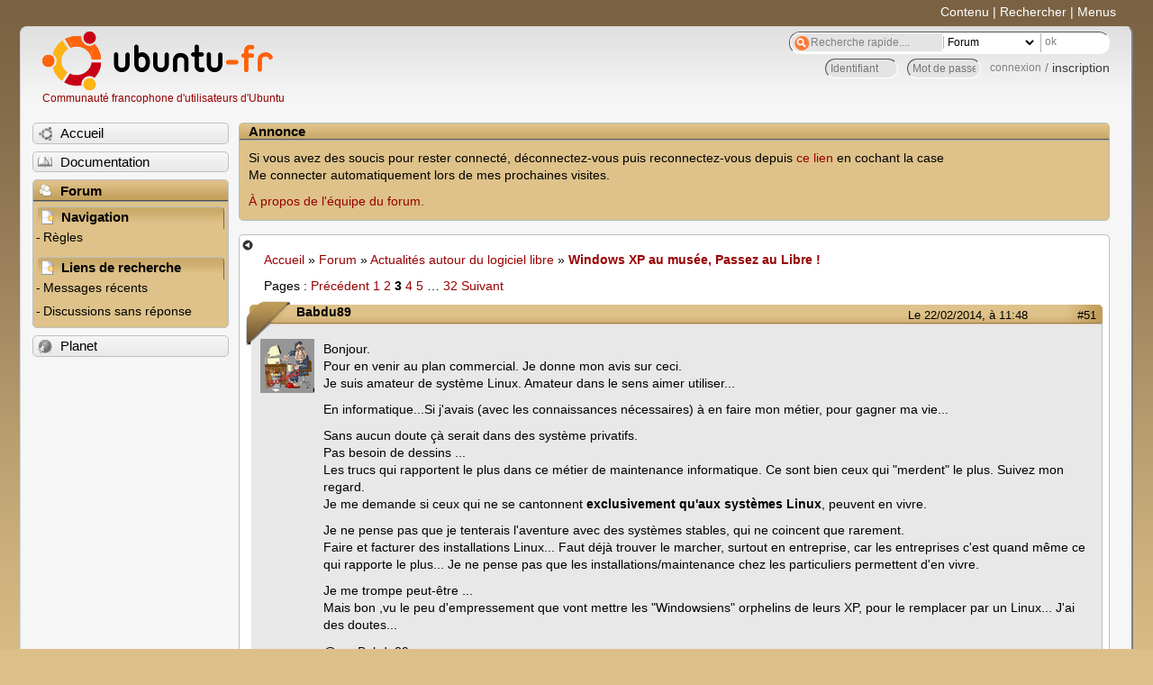

--- FILE ---
content_type: text/html; charset=utf-8
request_url: https://forum.ubuntu-fr.org/viewtopic.php?pid=16120781
body_size: 75107
content:

<!DOCTYPE html PUBLIC "-//W3C//DTD XHTML 1.0 Strict//EN" "http://www.w3.org/TR/xhtml1/DTD/xhtml1-strict.dtd">
<html xmlns="http://www.w3.org/1999/xhtml" xml:lang="fr" lang="fr" dir="ltr">
<head>
<meta http-equiv="Content-Type" content="text/html; charset=utf-8" />
<!---->
<title>Windows XP au musée, Passez au Libre ! (Page 3) / Actualités autour du logiciel libre / Forum Ubuntu-fr.org</title>
      
    <link rel="shortcut icon" href="//www-static.ubuntu-fr.org/theme2010/images/commun/ubuntu/icone.png"/>
          <link rel="stylesheet" media="screen" type="text/css" title="Design Ubuntu" href="//www-static.ubuntu-fr.org/theme2010/css/forum.css" />
    <link rel="stylesheet" media="screen" type="text/css" title="Design Ubuntu" href="//www-static.ubuntu-fr.org/theme2010/css/forum-ubuntu.css" />





<link rel="stylesheet" type="text/css" href="style/Ubuntu.css" />
    <script type="text/javascript" src="//www-static.ubuntu-fr.org/theme2010/js/common.js"></script> 
    <script type="text/javascript">
    var menu_hidden=0;
    </script>
    <script type="text/javascript" src="//www-static.ubuntu-fr.org/theme2010/js/menu.js"></script>
  
<!--[if lte IE 6]><script type="text/javascript" src="style/imports/minmax.js"></script><![endif]-->
<link rel="canonical" href="viewtopic.php?id=1489591&amp;p=3" title="Page 3" />
<link rel="prev" href="viewtopic.php?id=1489591&amp;p=2" title="Page 2" />
<link rel="next" href="viewtopic.php?id=1489591&amp;p=4" title="Page 4" />
</head>

<body>
  <div id="accessibar">
    <a href="#main" tabindex="1">Contenu</a> | <a href="#qsearch__in" tabindex="2">Rechercher</a> | <a href="#navigation" tabindex="3">Menus</a>
  </div>
  <div id="punviewtopic">
    <div id="page">

      <div id="header">
        <div id="logo">
          <h1>Ubuntu-fr</h1>
          <a href="http://www.ubuntu-fr.org" title="Accueil">Communauté francophone d'utilisateurs d'Ubuntu</a>
        </div>

        <form action="search_ubuntufr.php" id="search">
          <fieldset>
            <input type="text" value="Recherche rapide...." id="qsearch__in" accesskey="f" name="q" title="[F]" size="34" />
            <select name="tsearch">
              <option value="wiki">Documentation</option>
              <option  value="forum" selected="selected">Forum</option>
              <option  value="planet" >Planet</option>
            </select>
            <input type="submit" value="ok" class="button" title="Chercher" />
          </fieldset>
        </form>

        <div id="brdwelcome" class="inbox">
			<form action="login.php?action=in" accept-charset="utf-8" id="login_top" method="post"><fieldset>
  <input type="hidden" name="form_sent" value="1" />
<input type="hidden" name="redirect_url" value="//forum.ubuntu-fr.org/viewtopic.php?pid=16120781" />
<input type="text" placeholder="Identifiant" required="required" title="Entrez votre identifiant" name="req_username" size="9" /><input type="password" placeholder="Mot de passe" required="required" title="Entrez votre mot de passe" name="req_password" size="9" /><input type="submit" value="connexion" id="connect" /> / <a href="register.php">inscription</a></fieldset></form>
			<div class="clearer"></div>
		</div>
 
        <div class="clearer"></div>
      </div>

      <div id="navigation">
        <ul>
          <li class="menu"><a id="menu-accueil" class="title" href="http://www.ubuntu-fr.org"><span>Accueil</span></a></li>
          <li class="menu"><a id="menu-doc" class="title" href="http://doc.ubuntu-fr.org" title="Documentation Ubuntu francophone"><span>Documentation</span></a></li>
          <li class="menu" id="active" >
            <a id="menu-forum" class="title" href="index.php" title="Index du forum"><span>Forum</span></a>
            <ul>
              <li class="cat">
                <h2>Navigation</h2>
                <div class="inbox">
			<ul>
				<li id="navrules"><a href="misc.php?action=rules" title="Charte du Forum Ubuntu-fr">Règles</a></li>
				<li id="navregister"><a href="register.php">Inscription</a></li>
				<li id="navlogin"><a href="login.php">Identification</a></li>
			</ul>
		</div>
              </li>
              
		<li class="cat"><h2>Liens de recherche</h2>
		<div id="brdmenu" class="inbox">
			<ul>
				<li><a href="search.php?action=show_24h" title="300 dernières discussions actives">Messages récents</a></li>
				<li><a href="search.php?action=show_unanswered" title="300 dernières discussions sans réponse">Discussions sans réponse</a></li>
			</ul>
		</div></li>
	
            </ul>
          </li>
          <li class="menu"><a id="menu-planet" class="title" href="http://planet.ubuntu-fr.org"><span>Planet</span></a></li>
        </ul>
        <div class="clearer"></div>
      </div>
    
      <div id="wrapper">
        <div id="announce" class="block">
	<div class="hd"><h2><span>Annonce</span></h2></div>
	<div class="box">
		<div id="announce-block" class="inbox">
			<div class="usercontent"><p>Si vous avez des soucis pour rester connecté, déconnectez-vous puis reconnectez-vous depuis <a href='https://forum.ubuntu-fr.org/login.php'>ce lien</a> en cochant la case <br/>Me connecter automatiquement lors de mes prochaines visites.</p><p><a href='https://doc.ubuntu-fr.org/groupes/ubuntu-fr-forum'>À propos de l'équipe du forum.</a></p></div>
		</div>
	</div>
</div>
        <div id="main">
          <div id="hidemenu" title="Masquer le menu"></div><!--
	<div id="hidemenu"><a accesskey="z" title="Masquer le menu - AccessKey Z" href="javascript:switchMenuVisible()"><span>&nbsp;</span></a></div>-->
          <div class="linkst">
	<div class="inbox crumbsplus">
		<ul class="crumbs">
				<li><a href="http://www.ubuntu-fr.org" name="Accueil">Accueil</a></li>
				<li><span>»&#160;</span><a href="index.php">Forum</a></li>
				<li><span>»&#160;</span><a href="viewforum.php?id=42">Actualités autour du logiciel libre</a></li>
				<li><span>»&#160;</span><strong><a href="viewtopic.php?id=1489591">Windows XP au musée, Passez au Libre !</a></strong></li>
		</ul>
		<div class="pagepost">
			<p class="pagelink conl"><span class="pages-label">Pages&#160;: </span><a rel="prev" class="item1" href="viewtopic.php?id=1489591&amp;p=2">Précédent</a> <a href="viewtopic.php?id=1489591">1</a> <a href="viewtopic.php?id=1489591&amp;p=2">2</a> <strong>3</strong> <a href="viewtopic.php?id=1489591&amp;p=4">4</a> <a href="viewtopic.php?id=1489591&amp;p=5">5</a> <span class="spacer">…</span> <a href="viewtopic.php?id=1489591&amp;p=32">32</a> <a rel="next" href="viewtopic.php?id=1489591&amp;p=4">Suivant</a></p>
		</div>
		<div class="clearer"></div>
	</div>
</div>

<div id="p16120781" class="blockpost rowodd blockpost1">
	<h2><span><span class="conr">#51</span> <a href="viewtopic.php?pid=16120781#p16120781">Le 22/02/2014, à 11:48</a></span></h2>
	<div class="box">
		<div class="inbox">
			<div class="postbody">
				<div class="postleft">
					<dl>
						<dt><strong>Babdu89</strong></dt>
												<dd class="postavatar"><img src="http://forum.ubuntu-fr.org/img/avatars/181997.png?m=1310129724" width="60" height="60" alt="" /></dd>
					</dl>
				</div>
				<div class="postright">
					<h3>Re&#160;: Windows XP au musée, Passez au Libre !</h3>
					<div class="postmsg">
						<p>Bonjour.<br />Pour en venir au plan commercial. Je donne mon avis sur ceci.<br />Je suis amateur de système Linux. Amateur dans le sens aimer utiliser...</p><p>En informatique...Si j&#039;avais (avec les connaissances nécessaires) à en faire mon métier, pour gagner ma vie...</p><p>Sans aucun doute çà serait dans des système privatifs.<br />Pas besoin de dessins ... <br />Les trucs qui rapportent le plus dans ce métier de maintenance informatique. Ce sont bien ceux qui &quot;merdent&quot; le plus. Suivez mon regard. <br />Je me demande si ceux qui ne se cantonnent <strong>exclusivement qu&#039;aux systèmes Linux</strong>, peuvent en vivre.</p><p>Je ne pense pas que je tenterais l&#039;aventure avec des systèmes stables, qui ne coincent que rarement.<br />Faire et facturer des installations Linux... Faut déjà trouver le marcher, surtout en entreprise, car les entreprises c&#039;est quand même ce qui rapporte le plus... Je ne pense pas que les installations/maintenance chez les particuliers permettent d&#039;en vivre.</p><p>Je me trompe peut-être ...<br />Mais bon ,vu le peu d&#039;empressement que vont mettre les &quot;Windowsiens&quot; orphelins de leurs XP, pour le remplacer par un Linux... J&#039;ai des doutes...</p><p>@+.&#160; &#160;Babdu89&#160; .</p>
						<p class="postedit"><em>Dernière modification par Babdu89 (Le 22/02/2014, à 11:57)</em></p>
					</div>
					<div class="postsignature postmsg"><hr /><p>J&#039;ai découvert Ubuntu avec la 07.10.... Et alors?!...&#160; Depuis je regarde de temps en temps si Windows marche toujours....</p></div>
				</div>
			</div>
		</div>
		<div class="inbox">
			<div class="postfoot clearb">
				<div class="postfootleft"><p><span>Hors ligne</span></p></div>
			</div>
		</div>
	</div>
</div>

<div id="p16120881" class="blockpost roweven">
	<h2><span><span class="conr">#52</span> <a href="viewtopic.php?pid=16120881#p16120881">Le 22/02/2014, à 11:58</a></span></h2>
	<div class="box">
		<div class="inbox">
			<div class="postbody">
				<div class="postleft">
					<dl>
						<dt><strong>nam1962</strong></dt>
												<dd class="postavatar"><img src="http://forum.ubuntu-fr.org/img/avatars/535961.gif?m=1350219337" width="28" height="24" alt="" /></dd>
					</dl>
				</div>
				<div class="postright">
					<h3>Re&#160;: Windows XP au musée, Passez au Libre !</h3>
					<div class="postmsg">
						<div class="quotebox"><cite>Babdu89 a écrit&#160;:</cite><blockquote><div><p>(...)<br />Mais bon ,vu le peu d&#039;empressement que vont mettre les &quot;Windowsiens&quot; orphelins de leurs XP, pour le remplacer par un Linux... J&#039;ai des doutes...</p><p>@+.&#160; &#160;Babdu89&#160; .</p></div></blockquote></div><p>Pour te rassurer : certaines administrations de pays européens ont déjà basculé.<br />Pour les &quot;orphelins&quot; eh bien ils ne le sont pas encore : il faudra dans de nombreux cas attendre quelques mois et que leur XP se vérole pour les voir réagir.<br />Par ailleurs, à par les bonne âmes comme nous, il y a peu de relais de notoriété, beaucoup de distribs sont encore ardues à installer et les buntus ne sont fastoches à installer que depuis 3/ 4 ans.</p><p>Par contre, à aujourd&#039;hui je ne comprends pas les TPE/PME qui n&#039;ont pas toute leur bureautique sous Linux, sinon</p>
					</div>
					<div class="postsignature postmsg"><hr /><p><strong><em>[ Modéré ]</em></strong></p></div>
				</div>
			</div>
		</div>
		<div class="inbox">
			<div class="postfoot clearb">
				<div class="postfootleft"><p><span>Hors ligne</span></p></div>
			</div>
		</div>
	</div>
</div>

<div id="p16120971" class="blockpost rowodd">
	<h2><span><span class="conr">#53</span> <a href="viewtopic.php?pid=16120971#p16120971">Le 22/02/2014, à 12:09</a></span></h2>
	<div class="box">
		<div class="inbox">
			<div class="postbody">
				<div class="postleft">
					<dl>
						<dt><strong>lool_lauris</strong></dt>
												<dd class="postavatar"><img src="http://forum.ubuntu-fr.org/img/avatars/172311.png?m=1310129723" width="60" height="60" alt="" /></dd>
					</dl>
				</div>
				<div class="postright">
					<h3>Re&#160;: Windows XP au musée, Passez au Libre !</h3>
					<div class="postmsg">
						<div class="quotebox"><cite>tuxmarc a écrit&#160;:</cite><blockquote><div><p>Salut !</p><div class="quotebox"><cite>lool_lauris a écrit&#160;:</cite><blockquote><div><p>De quel site s&#039;agissait-il ?</p></div></blockquote></div><p>C&#039;était commentcamarche.</p></div></blockquote></div><p>En fait, il m&#039;est arrivé un truc du même genre ... pire en réalité.<br />Il y a quelques années en arrière, j&#039;étais modérateur sur un forum d&#039;entraide dédié windows. Puis j&#039;ai commencé à m&#039;intéresser à GNU/Linux. Alors, quand un gus avait des problèmes du genre pas de licence pour mettre un OS sur une bécane récupérée, ou bien cherchait quel OS (en fait il posait la question par &quot;quel windows&quot;) il pouvait choisir pour sa mère ou sa petite soeur, etc, etc, je proposais Linux, Ubuntu en l’occurrence pour sa simplicité d&#039;utilisation et de paramétrage.<br />Et là, j&#039;ai commencé à avoir des problèmes avec les autres modérateurs, qui n&#039;hésitaient pas à m&#039;insulter ... jusqu&#039;à ce que ces connards réussissent à convaincre l&#039;administrateur du site de me bannir. Même si ce mec a eu des remords par la suite, il m&#039;a proposé de revenir, ce que j&#039;ai refusé ... </p><p>Voilà, des gens sectaires, ignares pour la plupart, totalement obtus sans aucune imagination ... <br />C&#039;est la raison pour laquelle il ne faut pas être comme eux ; tirer à boulet rouge sur windows avec des arguments pas toujours justifiés me parait stupide et surtout contre productif. En plus, il est bien plus rare d’entendre parler d&#039;apple qui, je trouve, est bien pire que microsoft. Un OS certes issu de Unix mais ultra propriétaire (bien plus que windows), ultra cher, qui donne une image (fausse) d&#039;esthète aux utilisateurs apple et, de surcroît, une entreprise qui engrange une trésorerie bien supérieure à pas mal de pays dans le monde et qui ne redistribue absolument rien (hormis aux actionnaires bien sûr).</p>
					</div>
					<div class="postsignature postmsg"><hr /><p><strong><em>Soutenez le Libre =&gt; <a href="http://www.april.org/" rel="nofollow">http://www.april.org/</a> </em></strong></p></div>
				</div>
			</div>
		</div>
		<div class="inbox">
			<div class="postfoot clearb">
				<div class="postfootleft"><p><span>Hors ligne</span></p></div>
			</div>
		</div>
	</div>
</div>

<div id="p16121061" class="blockpost roweven">
	<h2><span><span class="conr">#54</span> <a href="viewtopic.php?pid=16121061#p16121061">Le 22/02/2014, à 12:18</a></span></h2>
	<div class="box">
		<div class="inbox">
			<div class="postbody">
				<div class="postleft">
					<dl>
						<dt><strong>BrunoGey</strong></dt>
												<dd class="postavatar"><img src="http://forum.ubuntu-fr.org/img/avatars/18913.gif?m=1533219682" width="35" height="49" alt="" /></dd>
					</dl>
				</div>
				<div class="postright">
					<h3>Re&#160;: Windows XP au musée, Passez au Libre !</h3>
					<div class="postmsg">
						<p>bonjour,</p><p>Je lis la discussion et me permet une remarque :</p><div class="quotebox"><cite>Nam1962 a écrit&#160;:</cite><blockquote><div><p>......Par contre, à aujourd&#039;hui je ne comprends pas les TPE/PME qui n&#039;ont pas toute leur bureautique sous Linux....</p></div></blockquote></div><p>Si tout était aussi réussi que l&#039;on veut bien le laisser croire, les sujets de discussion de ce forum <br /><a href="http://forum.ubuntu-fr.org/viewforum.php?id=51" rel="nofollow">http://forum.ubuntu-fr.org/viewforum.php?id=51</a><br />seraient quand-même moins fournis.</p><p>A priori les comptables n&#039;y trouvent pas leur compte..... <img src="http://forum.ubuntu-fr.org/img/smilies/smile.png" width="15" height="15" alt="smile" /><br />Les médecins ont des soucis pour la télétransmission avec la sécu<br />Les dessinateurs.Architectes...et idem pour un tas de professions.</p><p>cdt</p><p>BrunoGey</p>
						<p class="postedit"><em>Dernière modification par BrunoGey (Le 22/02/2014, à 13:09)</em></p>
					</div>
					<div class="postsignature postmsg"><hr /><p><strong>Le PC</strong> <a href="https://www.01net.com/tests/samsung-r720-xe6v-7350-fiche-technique-11483.html" rel="nofollow"> Samsung R720</a>,&#160; <strong>Systeme </strong>: Ubuntu 16.04.1&#160; noyau 4.4.0-145-generic #171<br /><strong>Session graphique</strong> : Standard Unity. <strong>Formattez vos posts</strong> avec les <a href="https://forum.ubuntu-fr.org/help.php" rel="nofollow">balises BBcode</a><br />Rigolo ;-)&#160; &#160; <a href="https://pebkac2.fr" rel="nofollow">Pebkac2.fr</a></p></div>
				</div>
			</div>
		</div>
		<div class="inbox">
			<div class="postfoot clearb">
				<div class="postfootleft"><p><span>Hors ligne</span></p></div>
			</div>
		</div>
	</div>
</div>

<div id="p16121231" class="blockpost rowodd">
	<h2><span><span class="conr">#55</span> <a href="viewtopic.php?pid=16121231#p16121231">Le 22/02/2014, à 12:37</a></span></h2>
	<div class="box">
		<div class="inbox">
			<div class="postbody">
				<div class="postleft">
					<dl>
						<dt><strong>lool_lauris</strong></dt>
												<dd class="postavatar"><img src="http://forum.ubuntu-fr.org/img/avatars/172311.png?m=1310129723" width="60" height="60" alt="" /></dd>
					</dl>
				</div>
				<div class="postright">
					<h3>Re&#160;: Windows XP au musée, Passez au Libre !</h3>
					<div class="postmsg">
						<div class="quotebox"><cite>Babdu89 a écrit&#160;:</cite><blockquote><div><p>...<br />En informatique...Si j&#039;avais (avec les connaissances nécessaires) à en faire mon métier, pour gagner ma vie...</p><p>Sans aucun doute çà serait dans des système privatifs.<br />Pas besoin de dessins ... <br />Les trucs qui rapportent le plus dans ce métier de maintenance informatique. Ce sont bien ceux qui &quot;merdent&quot; le plus. Suivez mon regard. <br />Je me demande si ceux qui ne se cantonnent <strong>exclusivement qu&#039;aux systèmes Linux</strong>, peuvent en vivre.</p><p>Je ne pense pas que je tenterais l&#039;aventure avec des systèmes stables, qui ne coincent que rarement.<br />Faire et facturer des installations Linux... Faut déjà trouver le marcher, surtout en entreprise, car les entreprises c&#039;est quand même ce qui rapporte le plus... Je ne pense pas que les installations/maintenance chez les particuliers permettent d&#039;en vivre.<br />...</p></div></blockquote></div><p>Tu raisonnes micro-informatique grand-public ... L&#039;informatique est bien plus étendu que ça. <br />Je bosse dans une grosse boite d&#039;informatique. On fait pas mal de choses ; entre autres des calculateurs embarqués sur des avions, des trains, divers véhicules ... et on utilise beaucoup de Linux pour développer et pour supporter les applis.</p><p>Tes arguments sont bien trop simplistes et sont erronés. Une boite qui fabriquerait des trucs qui ne marchent pas et qui permettraient à d&#039;autres d&#039;en vivre afin de réparer les erreurs de conception et/ou de fabrication de celle-ci ne vivrait pas longtemps ...<br />Windows a certes des dysfonctionnements et des trucs qui auraient pu être autrement conçus mais dont les OS actuels sont bien largement mieux branlés que les anciens (XP notamment dont on entend parfois dire tant de bien et qui est une grosse bouse en terme de sécurité).<br />Ne tombez pas dans cette démarche de dénigrer systématiquement, c&#039;est contre-productif car les arguments présentés sont parfois faux ... et ça se retourne contre nous.</p><p>Pour en revenir à ce topic, si j&#039;en avais le temps, j&#039;irai dans les écoles afin de proposer mes services gracieux et d&#039;y installer des OS GNU/Linux. Ce sont les jeunes, les très jeunes qu&#039;il faut convaincre ; ce sont eux les utilisateurs du futur. Et on sait bien que ce sont les trucs appris dans l&#039;enfance qui restent toute ta vie (ce n&#039;est pas pour rien que crosoft fait le forcing pour y implanter ces machins). <br />À la retraite certainement ... <img src="http://forum.ubuntu-fr.org/img/smilies/smile.png" width="15" height="15" alt="smile" /></p>
					</div>
					<div class="postsignature postmsg"><hr /><p><strong><em>Soutenez le Libre =&gt; <a href="http://www.april.org/" rel="nofollow">http://www.april.org/</a> </em></strong></p></div>
				</div>
			</div>
		</div>
		<div class="inbox">
			<div class="postfoot clearb">
				<div class="postfootleft"><p><span>Hors ligne</span></p></div>
			</div>
		</div>
	</div>
</div>

<div id="p16121591" class="blockpost roweven">
	<h2><span><span class="conr">#56</span> <a href="viewtopic.php?pid=16121591#p16121591">Le 22/02/2014, à 13:18</a></span></h2>
	<div class="box">
		<div class="inbox">
			<div class="postbody">
				<div class="postleft">
					<dl>
						<dt><strong>vikin712</strong></dt>
											</dl>
				</div>
				<div class="postright">
					<h3>Re&#160;: Windows XP au musée, Passez au Libre !</h3>
					<div class="postmsg">
						<p>Bonjour.</p><div class="quotebox"><cite>lool_lauris a écrit&#160;:</cite><blockquote><div><p>Ne tombez pas dans cette démarche de dénigrer systématiquement, c&#039;est contre-productif</p></div></blockquote></div><p>+1</p>
					</div>
				</div>
			</div>
		</div>
		<div class="inbox">
			<div class="postfoot clearb">
				<div class="postfootleft"></div>
			</div>
		</div>
	</div>
</div>

<div id="p16121821" class="blockpost rowodd">
	<h2><span><span class="conr">#57</span> <a href="viewtopic.php?pid=16121821#p16121821">Le 22/02/2014, à 13:37</a></span></h2>
	<div class="box">
		<div class="inbox">
			<div class="postbody">
				<div class="postleft">
					<dl>
						<dt><strong>Babdu89</strong></dt>
												<dd class="postavatar"><img src="http://forum.ubuntu-fr.org/img/avatars/181997.png?m=1310129724" width="60" height="60" alt="" /></dd>
					</dl>
				</div>
				<div class="postright">
					<h3>Re&#160;: Windows XP au musée, Passez au Libre !</h3>
					<div class="postmsg">
						<p>@lool_lauris.</p><div class="quotebox"><blockquote><div><p><em>Babdu89 a dit;</em><br />Pour en venir au plan commercial. <strong>Je donne mon avis sur ceci.</strong></p></div></blockquote></div><p>Ce n&#039;est que mon avis, personne n&#039;est obligé de le partager.</p><div class="quotebox"><blockquote><div><p><em>lool_lauris&#160; adit;</em><br />Tu raisonnes micro-informatique grand-public ... L&#039;informatique est bien plus étendu que ça.<br />Je bosse dans une grosse boite d&#039;informatique. On fait pas mal de choses ; entre autres des calculateurs embarqués sur des avions, des trains, divers véhicules ... et on utilise beaucoup de Linux pour développer et pour supporter les applis.</p></div></blockquote></div><p>Merci de le rappeler, je sais... Qui n&#039;a pas son beau &quot;frigo&quot; piloté par Linux?... <img src="http://forum.ubuntu-fr.org/img/smilies/wink.png" width="15" height="15" alt="wink" />&#160; ).</p><div class="quotebox"><blockquote><div><p><em>loolo_lauris a dit;</em><br />Tes arguments sont bien trop simplistes et sont erronés. Une boite qui fabriquerait des trucs qui ne marchent pas et qui permettraient à d&#039;autres d&#039;en vivre afin de réparer les erreurs de conception et/ou de fabrication de celle-ci ne vivrait pas longtemps ...<br />Windows a certes des dysfonctionnements et des trucs qui auraient pu être autrement conçus mais dont les OS actuels sont bien largement mieux branlés que les anciens (XP notamment dont on entend parfois dire tant de bien et qui est une grosse bouse en terme de sécurité).</p></div></blockquote></div><p>Comprend pas là, le second paragraphe contredit quand même un peu ce qui est dit dans le premier. Non? ...<br />Il y en a une de ces &quot;boites&quot; qui a une belle durée de vie non?.</p><p>Quand on voit tous les &quot;curseurs de roues&quot; (terme cycliste) qui gravitent autour et font leur choux gras...</p><div class="quotebox"><blockquote><div><p><em>lool_lauris a dit;</em><br />Ne tombez pas dans cette démarche de dénigrer systématiquement, c&#039;est contre-productif car les arguments présentés sont parfois faux ... et ça se retourne contre nous.</p></div></blockquote></div><p>OK!... Soyons pragmatique et regardons ce qui se passe. C&#039;est réciproque, çà ce fait bien des deux côtés ,non?...<br />Les querelles de clochers existent encore.</p><div class="quotebox"><blockquote><div><p>Pour en revenir à ce topic, si j&#039;en avais le temps, j&#039;irai dans les écoles afin de proposer mes services gracieux et d&#039;y installer des OS GNU/Linux. Ce sont les jeunes, les très jeunes qu&#039;il faut convaincre ; ce sont eux les utilisateurs du futur. Et on sait bien que ce sont les trucs appris dans l&#039;enfance qui restent toute ta vie (ce n&#039;est pas pour rien que Microsoft fait le forcing pour y implanter ces machins).</p></div></blockquote></div><p>la question est;<br />Pourquoi les responsables des &quot;pool informatique&quot; se tournent vers du privatif payant ?.<br />Deux raisons à mon avis. (On n&#039;est toujours pas obligé de le partager. <img src="http://forum.ubuntu-fr.org/img/smilies/wink.png" width="15" height="15" alt="wink" /> </p><p>D&#039;un côté il y a des intérêts, on fait ce qu&#039;il faut pour les maintenir voir les améliorer, c&#039;est bien çà le commerce ...</p><p>De l&#039;autre... <br />Ou sont les structures qui vont voir les responsables, pour au moins essayer de s&#039;implanter sur le marcher ?.<br />Avant de prétendre remporter des parts de marcher, il faut déjà commencer par s&#039;y implanter. non?.</p><div class="quotebox"><blockquote><div><p>si j&#039;en avais le temps, j&#039;irai dans les écoles afin de proposer mes services gracieux et d&#039;y installer des OS GNU/Linux.</p></div></blockquote></div><p>Bravo, c&#039;est louable comme idée...<br />Çà ressemble aux louables démarches associatives , et c&#039;est très bien...<br />Mais commercialement, est-ce que çà tient la route face aux grosse firmes.?</p><br /><p>@+.&#160; &#160;Babdu89&#160; .</p>
						<p class="postedit"><em>Dernière modification par Babdu89 (Le 22/02/2014, à 13:39)</em></p>
					</div>
					<div class="postsignature postmsg"><hr /><p>J&#039;ai découvert Ubuntu avec la 07.10.... Et alors?!...&#160; Depuis je regarde de temps en temps si Windows marche toujours....</p></div>
				</div>
			</div>
		</div>
		<div class="inbox">
			<div class="postfoot clearb">
				<div class="postfootleft"><p><span>Hors ligne</span></p></div>
			</div>
		</div>
	</div>
</div>

<div id="p16122131" class="blockpost roweven">
	<h2><span><span class="conr">#58</span> <a href="viewtopic.php?pid=16122131#p16122131">Le 22/02/2014, à 14:07</a></span></h2>
	<div class="box">
		<div class="inbox">
			<div class="postbody">
				<div class="postleft">
					<dl>
						<dt><strong>nam1962</strong></dt>
												<dd class="postavatar"><img src="http://forum.ubuntu-fr.org/img/avatars/535961.gif?m=1350219337" width="28" height="24" alt="" /></dd>
					</dl>
				</div>
				<div class="postright">
					<h3>Re&#160;: Windows XP au musée, Passez au Libre !</h3>
					<div class="postmsg">
						<div class="quotebox"><cite>BrunoGey a écrit&#160;:</cite><blockquote><div><p>(...)</p><p>A priori les comptables n&#039;y trouvent pas leur compte..... <img src="http://forum.ubuntu-fr.org/img/smilies/smile.png" width="15" height="15" alt="smile" /><br />Les médecins ont des soucis pour la télétransmission avec la sécu<br />Les dessinateurs.Architectes...et idem pour un tas de professions.</p><p>cdt</p><p>BrunoGey</p></div></blockquote></div><p>Mwais... il existe un métier : expert comptable. Ca évite aux entreprises qui ne peuvent se payer un comptable de perdre du temps et de se louper.<br />Il y a un logiciel : Ciel, pas compatible avec Linux qui a causé le plus de faillites que toute autre chose en contrignant des entrepreneurs à faire (mal) autre chose que leur métier.<br />Pour la télétransmission, il y a des soluces en ligne.<br />Pour le dessin industriel, là, sorry, c&#039;est la pomme qui mène, pas w$, pas linux.</p><p>Par ailleurs, les logiciels W$ &quot;clean&quot; tournent sous wine.</p>
						<p class="postedit"><em>Dernière modification par nam1962 (Le 22/02/2014, à 14:08)</em></p>
					</div>
					<div class="postsignature postmsg"><hr /><p><strong><em>[ Modéré ]</em></strong></p></div>
				</div>
			</div>
		</div>
		<div class="inbox">
			<div class="postfoot clearb">
				<div class="postfootleft"><p><span>Hors ligne</span></p></div>
			</div>
		</div>
	</div>
</div>

<div id="p16122681" class="blockpost rowodd">
	<h2><span><span class="conr">#59</span> <a href="viewtopic.php?pid=16122681#p16122681">Le 22/02/2014, à 14:54</a></span></h2>
	<div class="box">
		<div class="inbox">
			<div class="postbody">
				<div class="postleft">
					<dl>
						<dt><strong>lool_lauris</strong></dt>
												<dd class="postavatar"><img src="http://forum.ubuntu-fr.org/img/avatars/172311.png?m=1310129723" width="60" height="60" alt="" /></dd>
					</dl>
				</div>
				<div class="postright">
					<h3>Re&#160;: Windows XP au musée, Passez au Libre !</h3>
					<div class="postmsg">
						<div class="quotebox"><cite>Babdu89 a écrit&#160;:</cite><blockquote><div><p>Ce n&#039;est que mon avis, personne n&#039;est obligé de le partager.</p></div></blockquote></div><p>Oui, et je ne le partage pas !</p><br /><br /><div class="quotebox"><cite>Babdu89 a écrit&#160;:</cite><blockquote><div><p>Merci de le rappeler, je sais... Qui n&#039;a pas son beau &quot;frigo&quot; piloté par Linux?... <img src="http://forum.ubuntu-fr.org/img/smilies/wink.png" width="15" height="15" alt="wink" />&#160; ).</p></div></blockquote></div><p> Oui (enfin pour le frigo je ne sais pas) mais c&#039;est bien ce que je dis, tu ne raisonnes que micro-informatique grand public</p><br /><br /><div class="quotebox"><cite>Babdu89 a écrit&#160;:</cite><blockquote><div><p>Comprend pas là, le second paragraphe contredit quand même un peu ce qui est dit dans le premier. Non? ...</p></div></blockquote></div><p>Ben non ! Parce que les OS de microsoft permettent à pas mal d&#039;applications de tourner, en entreprise notamment.<br />Et à la décharge de crosoft, il faut dire que des tas de mecs autour de la planète développent des trucs qui sont portés sous windows. Certaines de&#160; ces applications sont assez bien foutues mais d&#039;autres sont d&#039;immondes trucs qui réussissent à planter l&#039; OS qui les porte. Mais, et là est toute la différence, les trucs merdiques qui pourraient faire planter les OS sous GNU/Linux ne sont pas dans les dépôts (théoriquement), la communauté mondiale des libristes permet d&#039;isoler le machin à défaut de l&#039;améliorer. </p><br /><br /><div class="quotebox"><cite>Babdu89 a écrit&#160;:</cite><blockquote><div><p>Il y en a une de ces &quot;boites&quot; qui a une belle durée de vie non?.</p></div></blockquote></div><p>Tu veux parler de microsoft ? ben non, et notamment dans un contexte professionnel, ça marche assez bien ... mais on peut toujours trouver des contre-exemples.</p><br /><br /><div class="quotebox"><cite>Babdu89 a écrit&#160;:</cite><blockquote><div><p>Quand on voit tous les &quot;curseurs de roues&quot; (terme cycliste) qui gravitent autour et font leur choux gras...</p></div></blockquote></div><p>Les curseurs de roues ???<br />Peut-être voulais-tu dire suceurs de roue ... bon, pas bien compris !?</p><br /><br /><div class="quotebox"><cite>Babdu89 a écrit&#160;:</cite><blockquote><div><div class="quotebox"><cite>lool_lauris a écrit&#160;:</cite><blockquote><div><p>Ne tombez pas dans cette démarche de dénigrer systématiquement, c&#039;est contre-productif car les arguments présentés sont parfois faux ... et ça se retourne contre nous.</p></div></blockquote></div><p>OK!... Soyons pragmatique et regardons ce qui se passe. C&#039;est réciproque, çà ce fait bien des deux côtés ,non?...<br />Les querelles de clochers existent encore.</p></div></blockquote></div><p>Oui ? et tu cautionnes ? ça apporte quoi ? mis à part le fait de déverser sa bile, quelle est la satisfaction à tirer d&#039;être en fin de compte, aussi nul que le &quot;camp&quot; d&#039;en face ?</p><br /><br /><div class="quotebox"><cite>Babdu89 a écrit&#160;:</cite><blockquote><div><p>la question est;<br />Pourquoi les responsables des &quot;pool informatique&quot; se tournent vers du privatif payant ?.<br />Deux raisons à mon avis. (On n&#039;est toujours pas obligé de le partager. <img src="http://forum.ubuntu-fr.org/img/smilies/wink.png" width="15" height="15" alt="wink" /> </p><p>D&#039;un côté il y a des intérêts, on fait ce qu&#039;il faut pour les maintenir voir les améliorer, c&#039;est bien çà le commerce ...</p><p>De l&#039;autre... <br />Ou sont les structures qui vont voir les responsables, pour au moins essayer de s&#039;implanter sur le marcher ?.<br />Avant de prétendre remporter des parts de marcher, il faut déjà commencer par s&#039;y implanter. non?.</p></div></blockquote></div><p>D&#039;un côté il y a des gens, que dis-je des gens, des multinationales qui font du business et qui rémunèrent des actionnaires et de l&#039;autre il y a des passionnés qui n&#039;hésiteront pas à passer des mois pour à faire dire &quot;maman&quot; à un truc fait à la base pour dire &quot;papa&quot;&#160; (ce n&#039;est qu&#039;une tournure de phrase, il y des choses vachement utiles et bien foutues) ... qui ne travaillent pas nécessairement avec des objectifs de délai (quoique ..!) et surtout aucun objectif de rentabilité.</p><br /><div class="quotebox"><cite>Babdu89 a écrit&#160;:</cite><blockquote><div><div class="quotebox"><cite>lool_lauris a écrit&#160;:</cite><blockquote><div><p>si j&#039;en avais le temps, j&#039;irai dans les écoles afin de proposer mes services gracieux et d&#039;y installer des OS GNU/Linux.</p></div></blockquote></div><p>Bravo, c&#039;est louable comme idée...<br />Çà ressemble aux louables démarches associatives , et c&#039;est très bien...</p></div></blockquote></div><p>C&#039;est presque ironique comme remarque. C&#039;est une démarche qui pourrait effectivement être associative.<br />Tu proposes quoi ?</p><br /><br /><div class="quotebox"><cite>Babdu89 a écrit&#160;:</cite><blockquote><div><p>Mais commercialement, est-ce que çà tient la route face aux grosse firmes.?</p></div></blockquote></div><p>C&#039;est toi qui parle de commerce. Tu ne vois la vie qu&#039;en terme relation client/fournisseur ? N&#039;y a t-il pas de place pour se situer en dehors de l&#039;entreprise, de la bourse, de la course à l’échalote pour en posséder toujours plus ? On est obligé de vivre systématiquement dans ce schéma ?<br />Ben non, pas moi en tous cas ! Si je fais des trucs qui ne rapportent pas un kopec, ni à moi ni à un putain d&#039;actionnaire qui aurait des droits uniquement parce qu&#039;il a mis de l&#039;argent dans la bousine, alors ça me plaît. Et heureusement qu&#039;il y a des mecs comme ça. Et quelques fois, ça permet de bander en écoutant des trucs écrits par un certain Mozart, ou Jimi Hendrix si tu préfères, et encore d&#039;admirer des œuvres aussi magistrales que &quot;Les blés d&#039;or&quot; d&#039;un certain Vincent lui aussi mort sans un rond ... même si d&#039;autres se sont appropriés les bénef, l’œuvre reste !</p><br /><br /><p>Alors je le redis : user la salive ou les claviers à dénigrer <span class="bbu">systématiquement</span> le &quot;camp adverse&quot; ne fait pas avancer la &quot;cause&quot;, elle la détruit au contraire.</p>
					</div>
					<div class="postsignature postmsg"><hr /><p><strong><em>Soutenez le Libre =&gt; <a href="http://www.april.org/" rel="nofollow">http://www.april.org/</a> </em></strong></p></div>
				</div>
			</div>
		</div>
		<div class="inbox">
			<div class="postfoot clearb">
				<div class="postfootleft"><p><span>Hors ligne</span></p></div>
			</div>
		</div>
	</div>
</div>

<div id="p16122721" class="blockpost roweven">
	<h2><span><span class="conr">#60</span> <a href="viewtopic.php?pid=16122721#p16122721">Le 22/02/2014, à 14:57</a></span></h2>
	<div class="box">
		<div class="inbox">
			<div class="postbody">
				<div class="postleft">
					<dl>
						<dt><strong>lool_lauris</strong></dt>
												<dd class="postavatar"><img src="http://forum.ubuntu-fr.org/img/avatars/172311.png?m=1310129723" width="60" height="60" alt="" /></dd>
					</dl>
				</div>
				<div class="postright">
					<h3>Re&#160;: Windows XP au musée, Passez au Libre !</h3>
					<div class="postmsg">
						<div class="quotebox"><cite>nam1962 a écrit&#160;:</cite><blockquote><div><p>...<br />Pour le dessin industriel, là, sorry, c&#039;est la pomme qui mène...</p></div></blockquote></div><p>Là, tu te trompes lourdement !<br />Je pense que tu confonds &quot;dessin industriel&quot; et &quot;infographie&quot;.</p>
					</div>
					<div class="postsignature postmsg"><hr /><p><strong><em>Soutenez le Libre =&gt; <a href="http://www.april.org/" rel="nofollow">http://www.april.org/</a> </em></strong></p></div>
				</div>
			</div>
		</div>
		<div class="inbox">
			<div class="postfoot clearb">
				<div class="postfootleft"><p><span>Hors ligne</span></p></div>
			</div>
		</div>
	</div>
</div>

<div id="p16129151" class="blockpost rowodd">
	<h2><span><span class="conr">#61</span> <a href="viewtopic.php?pid=16129151#p16129151">Le 23/02/2014, à 12:26</a></span></h2>
	<div class="box">
		<div class="inbox">
			<div class="postbody">
				<div class="postleft">
					<dl>
						<dt><strong>linux200681</strong></dt>
											</dl>
				</div>
				<div class="postright">
					<h3>Re&#160;: Windows XP au musée, Passez au Libre !</h3>
					<div class="postmsg">
						<p>nam je sais pas ou tu a vu que W8 poussait acheter antivirus ect tu dit n&#039;importe quoi car depuis la 8.1 plus besoin dans installer un car microsoft a intégré microsoft security essentials a windows defender !!!! j&#039;ai acheter un pc portable neuf en décembre avec 8.1 dessus et ils ne m&#039;ont jamais pousser a acheter quoi que se soit !!! </p><p>Et win 8.1 lent laisse moi rire mon pc n&#039;ai pas une bete de course : processeur dual core 1ghz , 2 go de ram , carte graphique radéon hd , 500 go de disque dur . Ben windows tourne comme une horloge rapide , fluide , parfait !!! </p><p>Après c&#039;est clair que les utilisateurs possédant encore xp ne risque pas de faire tourner 7 ou 8.1 il va falloir racheté un pc mais c&#039;est sa le commerce .</p>
						<p class="postedit"><em>Dernière modification par linux200681 (Le 23/02/2014, à 12:27)</em></p>
					</div>
					<div class="postsignature postmsg"><hr /><p>Presario Compaq CQ50 , AMD Turion dualcore ZM-80 2.10 GHZ , 3 go de ram , Nvidia Gforce 8200 M G , Windows 8.1 Pro 64 bits</p></div>
				</div>
			</div>
		</div>
		<div class="inbox">
			<div class="postfoot clearb">
				<div class="postfootleft"><p><span>Hors ligne</span></p></div>
			</div>
		</div>
	</div>
</div>

<div id="p16129721" class="blockpost roweven">
	<h2><span><span class="conr">#62</span> <a href="viewtopic.php?pid=16129721#p16129721">Le 23/02/2014, à 13:38</a></span></h2>
	<div class="box">
		<div class="inbox">
			<div class="postbody">
				<div class="postleft">
					<dl>
						<dt><strong>nam1962</strong></dt>
												<dd class="postavatar"><img src="http://forum.ubuntu-fr.org/img/avatars/535961.gif?m=1350219337" width="28" height="24" alt="" /></dd>
					</dl>
				</div>
				<div class="postright">
					<h3>Re&#160;: Windows XP au musée, Passez au Libre !</h3>
					<div class="postmsg">
						<p>As tu déjà vu un 8.1 en OEM ? c&#039;est livré avec McAfee... Il faut désinstaller McAfee pour activer Defender... (Vu sur HP/Acer/Asus)</p>
					</div>
					<div class="postsignature postmsg"><hr /><p><strong><em>[ Modéré ]</em></strong></p></div>
				</div>
			</div>
		</div>
		<div class="inbox">
			<div class="postfoot clearb">
				<div class="postfootleft"><p><span>Hors ligne</span></p></div>
			</div>
		</div>
	</div>
</div>

<div id="p16129911" class="blockpost rowodd">
	<h2><span><span class="conr">#63</span> <a href="viewtopic.php?pid=16129911#p16129911">Le 23/02/2014, à 14:03</a></span></h2>
	<div class="box">
		<div class="inbox">
			<div class="postbody">
				<div class="postleft">
					<dl>
						<dt><strong>DJ Raging-Bull</strong></dt>
												<dd class="postavatar"><img src="http://forum.ubuntu-fr.org/img/avatars/198893.jpg?m=1310129724" width="60" height="60" alt="" /></dd>
					</dl>
				</div>
				<div class="postright">
					<h3>Re&#160;: Windows XP au musée, Passez au Libre !</h3>
					<div class="postmsg">
						<p>En ce moment je bosse à la faculté de pharmacologie de Nantes et j&#039;ai eu une assez grande surprise en m&#039;apercevant que les 130 PC destinés aux étudiants tournent sous Ubuntu 12.04 LTS, sans oublier les 20 PC portables disponibles en prêt.</p><p>Le PC fixe destiné aux inscriptions à la bibliothèque universitaire est sous Debian.</p><p>Ils sont tous scripté pour s&#039;éteindre à 23h45, heure de fermeture du site. Plutôt intéressant et surprenant <img src="http://forum.ubuntu-fr.org/img/smilies/big_smile.png" width="15" height="15" alt="big_smile" /></p>
					</div>
					<div class="postsignature postmsg"><hr /><p>Desktop: Intel Core i7 2600K - 16 Go DDR3 - GeForce GTX 980 - Asus P8P67 - Sound Blaster ZxR - SSD 256 Go<br />Laptop: Lenovo ThinkPad X1 Carbon (4ème gen.) - Intel Core i5 - 8 Go DDR3 - SSD 128 Go<br />HTPC: Intel Core i5 4570S - 4 Go DDR3 - Asus H81M - Asus Xonar DX - SSD 60 Go - 2 x 4To<br />OS: GNU/Linux Ubuntu 16.04 LTS &amp; Microsoft Windows 10 Édition Professionnelle</p></div>
				</div>
			</div>
		</div>
		<div class="inbox">
			<div class="postfoot clearb">
				<div class="postfootleft"><p><span>Hors ligne</span></p></div>
			</div>
		</div>
	</div>
</div>

<div id="p16130651" class="blockpost roweven">
	<h2><span><span class="conr">#64</span> <a href="viewtopic.php?pid=16130651#p16130651">Le 23/02/2014, à 16:01</a></span></h2>
	<div class="box">
		<div class="inbox">
			<div class="postbody">
				<div class="postleft">
					<dl>
						<dt><strong>dauphinoix</strong></dt>
												<dd class="postavatar"><img src="http://forum.ubuntu-fr.org/img/avatars/1002241.jpg?m=1356948294" width="54" height="56" alt="" /></dd>
					</dl>
				</div>
				<div class="postright">
					<h3>Re&#160;: Windows XP au musée, Passez au Libre !</h3>
					<div class="postmsg">
						<div class="quotebox"><cite>lool_lauris a écrit&#160;:</cite><blockquote><div><div class="quotebox"><cite>nam1962 a écrit&#160;:</cite><blockquote><div><p>...<br />Pour le dessin industriel, là, sorry, c&#039;est la pomme qui mène...</p></div></blockquote></div><p>Là, tu te trompes lourdement !<br />Je pense que tu confonds &quot;dessin industriel&quot; et &quot;infographie&quot;.</p></div></blockquote></div><br /><p>+ 1. Après, je ne pense pas que le mac soit vraiment indispensable : certes ils ont une très bonne qualité et une résolution très fine, mais franchement je suis ravi de solutions libres comme Inkscape ou Blender. Un bon truc à faire est je pense d&#039;installer un Linux sur un mac book. D&#039;autant que Apple rembourserait facilement l&#039;OS, selon des informations que j&#039;avais lues sur ce forum. </p><p>Le dessin industriel c&#039;est possible sur Linux (Freecad) mais je n&#039;ai jamais essayé. Je pense que SolidWorks ou AutoCAD doivent tourner en wine et avec pas mal de RAM.</p>
					</div>
					<div class="postsignature postmsg"><hr /><p>Chaque ordi sous Linux, toutes versions confondues, a le même noyau. Cependant, chaque bureau est différent, unique, correspondant à l&#039;utilisateur. C&#039;est ce qui fait l&#039;humanité de Linux. <br /><a href="http://www.pss-archi.eu/forum/viewtopic.php?pid=468513#p468513" rel="nofollow">ville sur Minecraft</a>&#160; <a href="http://www.dailymotion.com/video/x1dkasq_paras-une-ville-sur-minecraft-partie-2_videogames" rel="nofollow">là aussi</a></p></div>
				</div>
			</div>
		</div>
		<div class="inbox">
			<div class="postfoot clearb">
				<div class="postfootleft"><p><span>Hors ligne</span></p></div>
			</div>
		</div>
	</div>
</div>

<div id="p16131451" class="blockpost rowodd">
	<h2><span><span class="conr">#65</span> <a href="viewtopic.php?pid=16131451#p16131451">Le 23/02/2014, à 18:02</a></span></h2>
	<div class="box">
		<div class="inbox">
			<div class="postbody">
				<div class="postleft">
					<dl>
						<dt><strong>Babdu89</strong></dt>
												<dd class="postavatar"><img src="http://forum.ubuntu-fr.org/img/avatars/181997.png?m=1310129724" width="60" height="60" alt="" /></dd>
					</dl>
				</div>
				<div class="postright">
					<h3>Re&#160;: Windows XP au musée, Passez au Libre !</h3>
					<div class="postmsg">
						<p>Bonjour.<br />@lool_lauris.</p><p>Je pense que l&#039;on ne se comprend pas tous les deux.</p><p>Mes propos ici se rapportent à tous ce qui est écrit depuis le premier post. </p><p>Je fais un constat amère de la situation entre; Le propriétaire et le libre.<br />J&#039;émets des avis, je pose des questions. Je ne dénigre pas le camp adverse (si camps il y a ) . Il y a différents systèmes, avec leur propre philosophie. On y trouve le mercantile et l&#039;esprit du libre. Tout çà ,çà existe, et il faut bien faire avec. <br />Quand aux &quot;querelles de clochers&quot; , elle existent. Il y en a, je ne les invente pas&#160; ,et il faut bien faire avec aussi.<br />Quand des grosses firmes, mettent le paquet, pour conserver leurs &quot;chasses gardées&quot;. Et que l&#039;on voit qu&#039;en face, il n y a pas&#160; grand chose comme stratégie pour au minimum essayer de s&#039;imposer. On peut quand même s&#039;interroger ?.</p><p>Lorsque je parle de démarche associative, c&#039;est n&#039;est pas avec ironie. Heureusement que çà existe.</p><p>Tu dis;</p><div class="quotebox"><blockquote><div><p>Babdu89 a écrit :</p><p>&#160; &#160; </p><div class="quotebox"><blockquote><div><p>Mais commercialement, est-ce que çà tient la route face aux grosse firmes.?</p></div></blockquote></div><p>C&#039;est toi qui parle de commerce. Tu ne vois la vie qu&#039;en terme relation client/fournisseur ? N&#039;y a t-il pas de place pour se situer en dehors de l&#039;entreprise, de la bourse, de la course à l’échalote pour en posséder toujours plus ? On est obligé de vivre systématiquement dans ce schéma ?<br />Ben non, pas moi en tous cas ! Si je fais des trucs qui ne rapportent pas un kopec, ni à moi ni à un putain d&#039;actionnaire qui aurait des droits uniquement parce qu&#039;il a mis de l&#039;argent dans la bousine, alors ça me plaît. Et heureusement qu&#039;il y a des mecs comme ça. Et quelques fois, ça permet de bander en écoutant des trucs écrits par un certain Mozart, ou Jimi Hendrix si tu préfères, et encore d&#039;admirer des œuvres aussi magistrales que &quot;Les blés d&#039;or&quot; d&#039;un certain Vincent lui aussi mort sans un rond ... même si d&#039;autres se sont appropriés les bénef, l’œuvre reste !</p></div></blockquote></div><p>Ne répondre qu&#039;a une phrase sortie de son contexte... Je pense que çà ne répond pas à mon interrogation.</p><p>Voila mon interrogation.</p><div class="quotebox"><blockquote><div><p>la question est;<br />Pourquoi les responsables des &quot;pool informatique&quot; se tournent vers du privatif payant ?.<br />Deux raisons à mon avis. (On n&#039;est toujours pas obligé de le partager. wink</p><p>D&#039;un côté il y a des intérêts, on fait ce qu&#039;il faut pour les maintenir voir les améliorer, c&#039;est bien çà le commerce ...</p><p>De l&#039;autre...<br />Ou sont les structures qui vont voir les responsables, pour au moins essayer de s&#039;implanter sur le marcher ?.<br />Avant de prétendre remporter des parts de marcher, il faut déjà commencer par s&#039;y implanter. non?.</p><p>&#160; &#160;</p><div class="quotebox"><blockquote><div><p>si j&#039;en avais le temps, j&#039;irai dans les écoles afin de proposer mes services gracieux et d&#039;y installer des OS GNU/Linux.</p></div></blockquote></div><p>Bravo, c&#039;est louable comme idée...<br />Çà ressemble aux louables démarches associatives , et c&#039;est très bien...<br />Mais commercialement, est-ce que çà tient la route face aux grosse firmes.?</p></div></blockquote></div><p>Tu me dis;</p><div class="quotebox"><blockquote><div><p>C&#039;est toi qui parle de commerce. Tu ne vois la vie qu&#039;en terme relation client/fournisseur ?</p></div></blockquote></div><p>La vie économique çà existe, non ?.&#160; Pour moi.&#160; Et comme tout le monde,&#160; je suis bien obligé de la prendre en compte<br />dans ma réflexion. Et ce n&#039;est pas pour autant que je trouve la situation satisfaisante, en ce qui concerne ce qui nous préoccupe ici&#160; .</p><p>Tu dis toujours.</p><div class="quotebox"><blockquote><div><p>N&#039;y a t-il pas de place pour se situer en dehors de l&#039;entreprise, de la bourse, de la course à l’échalote pour en posséder toujours plus ? On est obligé de vivre systématiquement dans ce schéma ?<br />Ben non, pas moi en tous cas ! Si je fais des trucs qui ne rapportent pas un kopec, ni à moi ni à un putain d&#039;actionnaire qui aurait des droits uniquement parce qu&#039;il a mis de l&#039;argent dans la bousine, alors ça me plaît. Et heureusement qu&#039;il y a des mecs comme ça. Et quelques fois, ça permet de bander en écoutant des trucs écrits par un certain Mozart, ou Jimi Hendrix si tu préfères, et encore d&#039;admirer des œuvres aussi magistrales que &quot;Les blés d&#039;or&quot; d&#039;un certain Vincent lui aussi mort sans un rond ... même si d&#039;autres se sont appropriés les bénef, l’œuvre reste !</p></div></blockquote></div><p>Pffff....&#160; . Décidément, on ne se comprend pas ... Par-ce-que on ne se connaît pas. <br />Que répondre à ceci ? Je ne sais pas...</p><p>Si !!, tient...</p><p><a href="http://forum.ubuntu-fr.org/viewtopic.php?id=420952&amp;p=1" rel="nofollow">http://forum.ubuntu-fr.org/viewtopic.php?id=420952&amp;p=1</a></p><p>Regarde aux remerciements... Et regarde la date du premier post.</p><p>J&#039;ai été testeur pour YannUbuntu,&#160; dès la première ligne de code de ces outils ... Maintenant je suis en retrait depuis&#160; l&#039;apparition des machines en UEFI. Je n&#039;en dispose pas pour tester en réel... D&#039;autres ont pris la relève.</p><p>Je pense que nos états d&#039;esprit sont assez proches, non?...&#160; </p><p>Faire un constat amère de la situation, ne veux pas dire que j&#039;admets la situation. Je me questionne tout haut.<br />J&#039;émets des avis.</p><br /><p>Et après tout. Nous verrons bien comment tout ceci va tourner, j&#039;espère en faveur du libre. Mais en face il y a des arguments. Et le comportement du public, que va t&#039;il être dans tout çà ??...</p><p>@+.&#160; &#160;Babdu89 <img src="http://forum.ubuntu-fr.org/img/smilies/smile.png" width="15" height="15" alt="smile" /></p>
					</div>
					<div class="postsignature postmsg"><hr /><p>J&#039;ai découvert Ubuntu avec la 07.10.... Et alors?!...&#160; Depuis je regarde de temps en temps si Windows marche toujours....</p></div>
				</div>
			</div>
		</div>
		<div class="inbox">
			<div class="postfoot clearb">
				<div class="postfootleft"><p><span>Hors ligne</span></p></div>
			</div>
		</div>
	</div>
</div>

<div id="p16131721" class="blockpost roweven">
	<h2><span><span class="conr">#66</span> <a href="viewtopic.php?pid=16131721#p16131721">Le 23/02/2014, à 18:43</a></span></h2>
	<div class="box">
		<div class="inbox">
			<div class="postbody">
				<div class="postleft">
					<dl>
						<dt><strong>renyeu</strong></dt>
												<dd class="postavatar"><img src="http://forum.ubuntu-fr.org/img/avatars/106139.jpg?m=1384790542" width="60" height="40" alt="" /></dd>
					</dl>
				</div>
				<div class="postright">
					<h3>Re&#160;: Windows XP au musée, Passez au Libre !</h3>
					<div class="postmsg">
						<p>Bonjour à tous,</p><div class="quotebox"><cite>Baddu89 a écrit&#160;:</cite><blockquote><div><p>Et après tout. Nous verrons bien comment tout ceci va tourner, j&#039;espère en faveur du libre. Mais en face il y a des arguments. Et le comportement du public, que va t&#039;il être dans tout çà ??...</p></div></blockquote></div><p>Je recolle ces propos&#160; concernant le comportement du public et un post précédent concernant l&#039;implantation de Linux dans les administrations...<br />Effectivement en face il y a des arguments et surtout un formatage Windows des utilisateurs!<br />Depuis des dizaines d&#039;années Microsoft occupe le terrain pratiquement seul et les utilisateurs s&#039;installent dans la routine et les habitudes ont la vie dure!<br />Je travaille dans une administration qui a tenté d&#039;installation Linux sur son parc de PC...<br />Cela a été un échec, et les rares utilisateurs allaient jusqu&#039;à exiger un écran d&#039;accueil visuellement proche de celui de Windows pour ne pas perdre leurs repères!<br />C&#039;est dommage mais c&#039;est une réalité!<br />Maintenant si les constructeurs/vendeurs de PC étaient obligés de vendre des machines nues (sans suite ou OS installé) par l&#039;interdiction de vente liée, il en irait probablement tout autrement! Elle est là la liberté!<br />Cdlt<br />Renyeu</p>
					</div>
				</div>
			</div>
		</div>
		<div class="inbox">
			<div class="postfoot clearb">
				<div class="postfootleft"><p><span>Hors ligne</span></p></div>
			</div>
		</div>
	</div>
</div>

<div id="p16132031" class="blockpost rowodd">
	<h2><span><span class="conr">#67</span> <a href="viewtopic.php?pid=16132031#p16132031">Le 23/02/2014, à 19:09</a></span></h2>
	<div class="box">
		<div class="inbox">
			<div class="postbody">
				<div class="postleft">
					<dl>
						<dt><strong>lool_lauris</strong></dt>
												<dd class="postavatar"><img src="http://forum.ubuntu-fr.org/img/avatars/172311.png?m=1310129723" width="60" height="60" alt="" /></dd>
					</dl>
				</div>
				<div class="postright">
					<h3>Re&#160;: Windows XP au musée, Passez au Libre !</h3>
					<div class="postmsg">
						<div class="quotebox"><cite>Babdu89 a écrit&#160;:</cite><blockquote><div><p>Ne répondre qu&#039;a une phrase sortie de son contexte... Je pense que çà ne répond pas à mon interrogation.</p></div></blockquote></div><p>Pas très honnête de dire ça (et ne dis surtout pas que je viens de tirer juste une phrase de son contexte).</p><p>J&#039;ai repris l&#039;intégralité de ton texte dans lequel j&#039;ai intercalé, par souci de clarté, mes réponses et/ou remarques, exactement comme tu l&#039;as fait un peu plus haut... Mais surtout, regarde bien, tout y est. Je n&#039;ai donc aucunement sorti une phrase de son contexte. D&#039;accord ?</p><br /><p>Bon, sinon tu sais, on discute ... et tout compte fait, je crois bien que nous sommes tous à peu près d&#039;accord (à part linux200 mille et des brouettes qui veut très - trop - maladroitement faire de la provoc).</p><br /><p>Voilà. un beau hors sujet ... désolé pour adhara.<br />Mais en fait, ce genre de topic vire assez vite au HS. Celui là n&#039;y a pas échappé ... depuis déjà un moment.</p><p>Bonne semaine.<br />lool<br /><img src="http://forum.ubuntu-fr.org/img/smilies/smile.png" width="15" height="15" alt="smile" /></p>
					</div>
					<div class="postsignature postmsg"><hr /><p><strong><em>Soutenez le Libre =&gt; <a href="http://www.april.org/" rel="nofollow">http://www.april.org/</a> </em></strong></p></div>
				</div>
			</div>
		</div>
		<div class="inbox">
			<div class="postfoot clearb">
				<div class="postfootleft"><p><span>Hors ligne</span></p></div>
			</div>
		</div>
	</div>
</div>

<div id="p16132251" class="blockpost roweven">
	<h2><span><span class="conr">#68</span> <a href="viewtopic.php?pid=16132251#p16132251">Le 23/02/2014, à 19:33</a></span></h2>
	<div class="box">
		<div class="inbox">
			<div class="postbody">
				<div class="postleft">
					<dl>
						<dt><strong>lool_lauris</strong></dt>
												<dd class="postavatar"><img src="http://forum.ubuntu-fr.org/img/avatars/172311.png?m=1310129723" width="60" height="60" alt="" /></dd>
					</dl>
				</div>
				<div class="postright">
					<h3>Re&#160;: Windows XP au musée, Passez au Libre !</h3>
					<div class="postmsg">
						<div class="quotebox"><cite>renyeu a écrit&#160;:</cite><blockquote><div><p>Maintenant si les constructeurs/vendeurs de PC étaient obligés de vendre des machines nues (sans suite ou OS installé) par l&#039;interdiction de vente liée, il en irait probablement tout autrement! Elle est là la liberté!</p></div></blockquote></div><p>Tu crois vraiment ?<br />J&#039;aimerais tant que tu aies raison.</p><p>Mais hélas, je crois que la grosse majorité des gens se foutent royalement de l’existence d&#039;autres OS ; et même, ils ignorent qu&#039;il puisse exister autre chose que windows (ah si, il y a apple pour les gens intelligents&#160; <img src="http://forum.ubuntu-fr.org/img/smilies/big_smile.png" width="15" height="15" alt="big_smile" /> ).<br />Et encore, je crois que si l&#039;on vendait des machines nues de tout OS, je suis persuadé qu&#039;il signeraient une pétition pour qu&#039;on leur mette un beau windows comme ils ont au travail.</p><p>Tu vois, je bosse dans une grosse boite qui conçoit des systèmes à fortes fournitures d&#039;électronique et d&#039;informatique ... donc une boite plutôt &quot;high tech&quot;. Et bien, tu ne peux pas savoir à quel point, il y a des gens qui ont une utilisation de l&#039;ordinateur extrêmement basique, voire limite (hormis certains développeurs bien sûr). Et quand tu leur parles Linux, Libre, ils s&#039;en foutent.<br />C&#039;est triste hein !?</p><p>Comme je l&#039;ai dit plus haut, c&#039;est les jeunes qu&#039;il faut sensibiliser, les très jeunes. Ça n&#039;empêche pas de faire du prosélytisme auprès d&#039;autres utilisateurs potentiels. Mais tu sais, nous sommes des marginaux ; et si personnellement j&#039;aime bien cette position de &quot;marginalité&quot; (tu noteras les guillemets), ce n&#039;est pas le cas d&#039;une très grande majorité de gens qui aiment au contraire se fondre dans le confort des idées et comportement formatés pour la très grande masse ... enfin je crois.&#160; <img src="http://forum.ubuntu-fr.org/img/smilies/smile.png" width="15" height="15" alt="smile" /></p>
					</div>
					<div class="postsignature postmsg"><hr /><p><strong><em>Soutenez le Libre =&gt; <a href="http://www.april.org/" rel="nofollow">http://www.april.org/</a> </em></strong></p></div>
				</div>
			</div>
		</div>
		<div class="inbox">
			<div class="postfoot clearb">
				<div class="postfootleft"><p><span>Hors ligne</span></p></div>
			</div>
		</div>
	</div>
</div>

<div id="p16132331" class="blockpost rowodd">
	<h2><span><span class="conr">#69</span> <a href="viewtopic.php?pid=16132331#p16132331">Le 23/02/2014, à 19:38</a></span></h2>
	<div class="box">
		<div class="inbox">
			<div class="postbody">
				<div class="postleft">
					<dl>
						<dt><strong>JLK</strong></dt>
											</dl>
				</div>
				<div class="postright">
					<h3>Re&#160;: Windows XP au musée, Passez au Libre !</h3>
					<div class="postmsg">
						<p>Le but du &quot;migrateur&quot; (la personne qui fait migrer) doit montrer que son système n&#039;est pas méchant, et montrer de nouveaux réflexes. C&#039;est sûr qu&#039;une résistance au changement est une contrainte.</p>
					</div>
					<div class="postsignature postmsg"><hr /><p><strong><a href="https://forum.ubuntu-fr.org/viewtopic.php?id=1315311" rel="nofollow">[VOTRE topic]Vos blagues sur M$/W$.</a></strong><br /><strong><a href="https://forum.ubuntu-fr.org/viewtopic.php?id=2071813" rel="nofollow">[IMPORTANT]Memtest86+ a besoin de testeurs</a></strong></p></div>
				</div>
			</div>
		</div>
		<div class="inbox">
			<div class="postfoot clearb">
				<div class="postfootleft"><p><span>Hors ligne</span></p></div>
			</div>
		</div>
	</div>
</div>

<div id="p16132391" class="blockpost roweven">
	<h2><span><span class="conr">#70</span> <a href="viewtopic.php?pid=16132391#p16132391">Le 23/02/2014, à 19:45</a></span></h2>
	<div class="box">
		<div class="inbox">
			<div class="postbody">
				<div class="postleft">
					<dl>
						<dt><strong>lool_lauris</strong></dt>
												<dd class="postavatar"><img src="http://forum.ubuntu-fr.org/img/avatars/172311.png?m=1310129723" width="60" height="60" alt="" /></dd>
					</dl>
				</div>
				<div class="postright">
					<h3>Re&#160;: Windows XP au musée, Passez au Libre !</h3>
					<div class="postmsg">
						<div class="quotebox"><cite>JLK a écrit&#160;:</cite><blockquote><div><p>Le but du &quot;migrateur&quot; (la personne qui fait migrer) doit montrer que son système n&#039;est pas méchant, et montrer de nouveaux réflexes. C&#039;est sûr qu&#039;une résistance au changement est une contrainte.</p></div></blockquote></div><p>Entièrement d&#039;accord avec toi.<br />Mais il faut également que la personne que l&#039;on tente de convaincre à la migration soit ouverte au changement, même si elle le ressent comme une contrainte.<br />Tu pourras faire ce que tu veux, mais si celui à qui tu t&#039;adresses n&#039;en a rien à foutre tu auras plus de résultats en pissant dans un violon pour qu&#039;il te donne un air connu ...</p>
					</div>
					<div class="postsignature postmsg"><hr /><p><strong><em>Soutenez le Libre =&gt; <a href="http://www.april.org/" rel="nofollow">http://www.april.org/</a> </em></strong></p></div>
				</div>
			</div>
		</div>
		<div class="inbox">
			<div class="postfoot clearb">
				<div class="postfootleft"><p><span>Hors ligne</span></p></div>
			</div>
		</div>
	</div>
</div>

<div id="p16132481" class="blockpost rowodd">
	<h2><span><span class="conr">#71</span> <a href="viewtopic.php?pid=16132481#p16132481">Le 23/02/2014, à 19:49</a></span></h2>
	<div class="box">
		<div class="inbox">
			<div class="postbody">
				<div class="postleft">
					<dl>
						<dt><strong>Babdu89</strong></dt>
												<dd class="postavatar"><img src="http://forum.ubuntu-fr.org/img/avatars/181997.png?m=1310129724" width="60" height="60" alt="" /></dd>
					</dl>
				</div>
				<div class="postright">
					<h3>Re&#160;: Windows XP au musée, Passez au Libre !</h3>
					<div class="postmsg">
						<p>Bonsoir.<br />@ loo_lauris.</p><p>Effectivement, je n&#039;ai pas fait très attention que tu avais répondu , point par point . Et non en globale. Tu voudras bien accepter mes excuses pour ce malentendu.</p><div class="quotebox"><blockquote><div><p>Bon, sinon tu sais, on discute ... et tout compte fait, je crois bien que nous sommes tous à peu près d&#039;accord (à part linux200 mille et des brouettes qui veut très - trop - maladroitement faire de la provoc).</p></div></blockquote></div><p>Ha oui!!! . Je l&#039;avais oubié celui-ci ... Rien d&#039;intéressant dans ces propos...</p><p>Ha!!!... La vente liée. <br />Il y a bien longtemps que le public pense qu&#039;avec les machines pré-installées. W$ et tout ce qui suit est &quot;offert&quot;.<br />Personne ne cherche à l&#039;en dissuader. <br />Mais çà change un peu quand même, à cause de gens qui voient et essayent autre chose. Et ceux qui on mis les pieds dans le plat, pour combattre cet état de fait. La vente liée. Bon ,il faut reconnaître que l&#039;on n&#039;est pas beaucoup aidé par nos gouvernants et représentants.</p><p>Bonne continuation à toi aussi.</p><p>@+.&#160; Babdu89&#160; .</p>
					</div>
					<div class="postsignature postmsg"><hr /><p>J&#039;ai découvert Ubuntu avec la 07.10.... Et alors?!...&#160; Depuis je regarde de temps en temps si Windows marche toujours....</p></div>
				</div>
			</div>
		</div>
		<div class="inbox">
			<div class="postfoot clearb">
				<div class="postfootleft"><p><span>Hors ligne</span></p></div>
			</div>
		</div>
	</div>
</div>

<div id="p16135141" class="blockpost roweven">
	<h2><span><span class="conr">#72</span> <a href="viewtopic.php?pid=16135141#p16135141">Le 24/02/2014, à 01:31</a></span></h2>
	<div class="box">
		<div class="inbox">
			<div class="postbody">
				<div class="postleft">
					<dl>
						<dt><strong>JLK</strong></dt>
											</dl>
				</div>
				<div class="postright">
					<h3>Re&#160;: Windows XP au musée, Passez au Libre !</h3>
					<div class="postmsg">
						<p>Pisser dans un Stradivarius, ça fait mal...</p>
					</div>
					<div class="postsignature postmsg"><hr /><p><strong><a href="https://forum.ubuntu-fr.org/viewtopic.php?id=1315311" rel="nofollow">[VOTRE topic]Vos blagues sur M$/W$.</a></strong><br /><strong><a href="https://forum.ubuntu-fr.org/viewtopic.php?id=2071813" rel="nofollow">[IMPORTANT]Memtest86+ a besoin de testeurs</a></strong></p></div>
				</div>
			</div>
		</div>
		<div class="inbox">
			<div class="postfoot clearb">
				<div class="postfootleft"><p><span>Hors ligne</span></p></div>
			</div>
		</div>
	</div>
</div>

<div id="p16135201" class="blockpost rowodd">
	<h2><span><span class="conr">#73</span> <a href="viewtopic.php?pid=16135201#p16135201">Le 24/02/2014, à 01:42</a></span></h2>
	<div class="box">
		<div class="inbox">
			<div class="postbody">
				<div class="postleft">
					<dl>
						<dt><strong>Korak</strong></dt>
												<dd class="postavatar"><img src="http://forum.ubuntu-fr.org/img/avatars/24438.jpg?m=1310129726" width="60" height="60" alt="" /></dd>
					</dl>
				</div>
				<div class="postright">
					<h3>Re&#160;: Windows XP au musée, Passez au Libre !</h3>
					<div class="postmsg">
						<p>Bonjour,</p><div class="quotebox"><cite>Babdu89 a écrit&#160;:</cite><blockquote><div><p>Il y a bien longtemps que le public pense qu&#039;avec les machines pré-installées. W$ et tout ce qui suit est &quot;offert&quot;.</p></div></blockquote></div><p>Malheureusement, un PC vendu avec un Linux (ou sans O.S.) n&#039;est pas beaucoup moins cher qu&#039;un PC vendu avec Windows.</p>
					</div>
					<div class="postsignature postmsg"><hr /><p>OS: Ubuntu 24.04 64 bits + Windows 11 64 bits en dualboot (BIOS UEFI, Secure Boot activé et table de partitions GPT)<br />PC portable HP 17-CP0308NF&#160; &#160;Processeur: AMD Ryzen 7 5700U avec carte graphique AMD Lucienne intégrée au processeur.&#160; &#160;Mémoire vive: 16 Go RAM<br /><strong>Quand vous ne trouvez pas la solution à un problème, cherchez des pistes menant à la solution !</strong></p></div>
				</div>
			</div>
		</div>
		<div class="inbox">
			<div class="postfoot clearb">
				<div class="postfootleft"><p><span>Hors ligne</span></p></div>
			</div>
		</div>
	</div>
</div>

<div id="p16135301" class="blockpost roweven">
	<h2><span><span class="conr">#74</span> <a href="viewtopic.php?pid=16135301#p16135301">Le 24/02/2014, à 01:59</a></span></h2>
	<div class="box">
		<div class="inbox">
			<div class="postbody">
				<div class="postleft">
					<dl>
						<dt><strong>vikin712</strong></dt>
											</dl>
				</div>
				<div class="postright">
					<h3>Re&#160;: Windows XP au musée, Passez au Libre !</h3>
					<div class="postmsg">
						<p>Bonjour.</p><p>Oui en plus les pc qui sont vendus avec un système GNU/Linux dans la grande distribution ont une config à pleurer</p>
						<p class="postedit"><em>Dernière modification par vikin712 (Le 24/02/2014, à 01:59)</em></p>
					</div>
				</div>
			</div>
		</div>
		<div class="inbox">
			<div class="postfoot clearb">
				<div class="postfootleft"></div>
			</div>
		</div>
	</div>
</div>

<div id="p16135381" class="blockpost rowodd">
	<h2><span><span class="conr">#75</span> <a href="viewtopic.php?pid=16135381#p16135381">Le 24/02/2014, à 03:00</a></span></h2>
	<div class="box">
		<div class="inbox">
			<div class="postbody">
				<div class="postleft">
					<dl>
						<dt><strong>JLK</strong></dt>
											</dl>
				</div>
				<div class="postright">
					<h3>Re&#160;: Windows XP au musée, Passez au Libre !</h3>
					<div class="postmsg">
						<div class="quotebox"><cite>vikin712 a écrit&#160;:</cite><blockquote><div><p>Bonjour.</p><p>Oui en plus les pc qui sont vendus avec un système GNU/Linux dans la grande distribution ont une config à pleurer</p></div></blockquote></div><p>On ne peut pas faire quelque chose contre ça ?</p>
					</div>
					<div class="postsignature postmsg"><hr /><p><strong><a href="https://forum.ubuntu-fr.org/viewtopic.php?id=1315311" rel="nofollow">[VOTRE topic]Vos blagues sur M$/W$.</a></strong><br /><strong><a href="https://forum.ubuntu-fr.org/viewtopic.php?id=2071813" rel="nofollow">[IMPORTANT]Memtest86+ a besoin de testeurs</a></strong></p></div>
				</div>
			</div>
		</div>
		<div class="inbox">
			<div class="postfoot clearb">
				<div class="postfootleft"><p><span>Hors ligne</span></p></div>
			</div>
		</div>
	</div>
</div>

<div class="postlinksb">
	<div class="inbox crumbsplus">
		<div class="pagepost">
			<p class="pagelink conl"><span class="pages-label">Pages&#160;: </span><a rel="prev" class="item1" href="viewtopic.php?id=1489591&amp;p=2">Précédent</a> <a href="viewtopic.php?id=1489591">1</a> <a href="viewtopic.php?id=1489591&amp;p=2">2</a> <strong>3</strong> <a href="viewtopic.php?id=1489591&amp;p=4">4</a> <a href="viewtopic.php?id=1489591&amp;p=5">5</a> <span class="spacer">…</span> <a href="viewtopic.php?id=1489591&amp;p=32">32</a> <a rel="next" href="viewtopic.php?id=1489591&amp;p=4">Suivant</a></p>
		</div>
		<ul class="crumbs">
			<li><a href="index.php">Forum</a></li>
			<li><span>»&#160;</span><a href="viewforum.php?id=42">Actualités autour du logiciel libre</a></li>
			<li><span>»&#160;</span><strong><a href="viewtopic.php?id=1489591">Windows XP au musée, Passez au Libre !</a></strong></li>
		</ul>
		<div class="clearer"></div>
	</div>
</div>
        </div>

        <div id="footer">
          <div id="brdfooter" class="block">
	<h2><span>Pied de page des forums</span></h2>
	<div class="box">
		<div id="brdfooternav" class="inbox">
			<div class="conl">
				<form id="qjump" method="get" action="viewforum.php">
					<div><label><span>Atteindre<br /></span>
					<select name="id" onchange="window.location=('viewforum.php?id='+this.options[this.selectedIndex].value)">
						<optgroup label="Débuter avec Ubuntu">
							<option value="9">Questions et informations avant l&#039;installation</option>
							<option value="10">Installation d&#039;Ubuntu</option>
						</optgroup>
						<optgroup label="Configuration matérielle">
							<option value="27">Affichage et cartes graphiques</option>
							<option value="16">Accès internet et réseaux</option>
							<option value="79">Imprimantes et scanners</option>
							<option value="6">Autres types de matériel</option>
						</optgroup>
						<optgroup label="Utilisation générale">
							<option value="25">Installation de logiciels et changements de version</option>
							<option value="13">Bureautique et logiciels pour l&#039;internet et le réseau</option>
							<option value="17">Lecture et configuration multimédia</option>
							<option value="81">Création graphique, musicale et vidéo</option>
							<option value="40">Logiciels éducatifs</option>
							<option value="15">Jeux</option>
							<option value="78">Terminal, scripts et ligne de commande</option>
							<option value="65">Accessibilité</option>
							<option value="18">Autres logiciels et problèmes généraux</option>
							<option value="5">Archives</option>
						</optgroup>
						<optgroup label="Environnements">
							<option value="121">GNOME</option>
							<option value="66">KDE/Plasma</option>
							<option value="38">XFCE</option>
							<option value="101">LXQt / LXDE</option>
							<option value="201">Mate</option>
							<option value="204">Budgie</option>
							<option value="37">Unity</option>
							<option value="207">Cinnamon</option>
							<option value="41">Autres environnements et personnalisations d&#039;Ubuntu</option>
						</optgroup>
						<optgroup label="Utilisations avancées">
							<option value="51">Ubuntu en entreprise</option>
							<option value="28">Serveurs</option>
							<option value="63">Virtualisation et émulation</option>
							<option value="23">Trucs, astuces et scripts utiles</option>
							<option value="35">Développement et programmation</option>
							<option value="91">Sécurité</option>
							<option value="206">WSL - Ubuntu Core</option>
							<option value="131">Ubuntu Touch (smartphones et tablettes)</option>
							<option value="53">Version instable : 26.04 Resolute Raccoon</option>
						</optgroup>
						<optgroup label="Activités autour du libre">
							<option value="29">Événements</option>
							<option value="69">Vos développements libres</option>
							<option value="71">Vos sites sur le libre</option>
							<option value="73">Revendeurs libres</option>
						</optgroup>
						<optgroup label="Divers">
							<option value="42" selected="selected">Actualités autour du logiciel libre</option>
							<option value="21">À propos du site - Contribution(s)</option>
							<option value="171">Café Ubuntu</option>
						</optgroup>
						<optgroup label="Sous-forums">
							<option value="22">LiveCD/LiveUSB</option>
							<option value="7">Archives</option>
							<option value="205">NAS</option>
							<option value="181">Être ou ne pas être…?</option>
							<option value="111">Gnome2</option>
							<option value="82">WiFi</option>
							<option value="61">Wubi : installation dans Windows</option>
							<option value="4">Archive version instable</option>
							<option value="20">Autres architectures</option>
						</optgroup>
					</select></label>
					<input type="submit" value="Aller" accesskey="g" />
					</div>
				</form>
			</div>
			<div class="conr">
				<p id="poweredby">Propulsé par <a href="http://fluxbb.org/">FluxBB</a></p>
			</div>
			<div class="clearer"></div>
		</div>
	</div>
</div>
          <div class="end-box"><div><!-- Bottom corners --></div></div>
        </div>
      </div>

	    <div class="block-inner">

        <div class="content">
          <ul class="menu"><li class="leaf first contact"><a href="http://www.ubuntu-fr.org/contacts">Contact</a></li>
          </ul>
        </div>

        <div class="clearer"></div>
      </div>
    </div>
  </div>
  <!-- Inclusion du script pour les stats de Sp4rKy -->
  <!-- Piwik -->
<script type="text/javascript">
  var _paq = _paq || [];
  _paq.push(["setDomains", ["*.forum.ubuntu-fr.org","*.forum.ubuntu-fr.org"]]);
  _paq.push(['trackPageView']);
  _paq.push(['enableLinkTracking']);
  (function() {
    var u="//piwik.ubuntu-fr.org/";
    _paq.push(['setTrackerUrl', u+'piwik.php']);
    _paq.push(['setSiteId', 2]);
    var d=document, g=d.createElement('script'), s=d.getElementsByTagName('script')[0];
    g.type='text/javascript'; g.async=true; g.defer=true; g.src=u+'piwik.js'; s.parentNode.insertBefore(g,s);
  })();
</script>
<noscript><p><img src="//piwik.ubuntu-fr.org/piwik.php?idsite=2" style="border:0;" alt="" /></p></noscript>
<!-- End Piwik Code -->

</body>
</html>


--- FILE ---
content_type: text/css
request_url: https://www-static.ubuntu-fr.org/theme2010/css/forum-general.css
body_size: 19253
content:
/* Retrait de profil, inscription, déconnexion et connexion du menu forum */
#navprofile, #navlogin, #navlogout, #navregister{ display:none; }

/*   -- Base commune aux FORUMS -- */

/* page d'accueil : icones des categories*/
#idx1 h2{ background-position:0 -408px; }
#idx2 h2{ background-position:0 -255px; }
#idx3 h2{ background-position:0 -153px; }
#idx4 h2{ background-position:0 -357px; }
#idx5 h2{ background-position:0 -204px; }
#idx6 h2{ background-position:0 -102px; }
#idx7 h2{ background-position:0 -306px; }
#idx8 { display: none; }

.stickytext, .closedtext, .movedtext, .reportlink a/*, #brdwelcome .conr li span*/{ 
  background:transparent url('../images/forum/icones.png') no-repeat; 
  max-height:16px;
}
#pundelete form{ padding-bottom:15px; }

/* Annonce importante */
#announce{
  margin:0 0 15px 16em;
  border:1px solid #B0C0C0;
  border-radius:5px;
  -o-border-radius:5px;
  -moz-border-radius:5px;
  -khtml-border-radius:5px;
}
#announce{ margin-top:-1px !important; }

#announce .hd{
  padding-left:10px;
  background-position:left top;
  background-repeat:repeat-x;
  border-bottom:2px groove #ADAEAE;
}
#announce h2{
  margin:0px;
  font-weight:bold;
  font-size:1.1em;
  text-align:left;
}
#announce-block{margin:10px}

/* Annonce par forum */

#announce-forum{
  margin:0; padding:10px;
  background-color:#F3F2F2;
  border-color:#B0C0C0;
  border-style:solid;
  border-width :1px 1px 0 1px;
  border-radius:5px 5px 0 0;
  -moz-border-radius:5px 5px 0 0;
  -o-border-radius:5px 5px 0 0;
  -khtml-border-radius:5px 5px 0 0;
  -webkit-border-top-left-radius:5px;
  -webkit-border-top-right-radius:5px;
}

/* Cadre principal */
/* pour decaler le contenu des menus */

#mainindex, #main, #mainviewforum , #mainviewindex{
  clear:left;
  margin-left:16em; padding:0.5em; padding-top:0px; padding-bottom:0px;
  background-color:#FFFFFF;
  border-color:#BEC0C0;
  border-style:solid;
  border-width:0 1px 0 1px;
}

/* Pied de page avec les stats*/

#brdstats{
  margin:0; padding-left:30px; padding-right:30px; padding-top:10px;
  background:#EDEDED url('../images/forum/Pied_gauche.png') repeat-y scroll left bottom;
  border-radius:0 0 5px 5px;
  -moz-border-radius:0 0 5px 5px;
  -o-border-radius:0 0 5px 5px;
  -khtml-border-radius:0 0 5px 5px;
  border-color:#BEC0C0;
  border-style:solid;
  border-width:0 1px 1px;
}
#brdstats h2{display:none}

#footer #brdfooter{
  padding-top:1px;
  background-color:white;
  border-color:#BEC0C0;
  border-style:solid;
  border-width:0 1px 1px;
  border-bottom:0;
}
/* LIGNE SUIVANTE COMMENTEE POUR L'AFFICHAGE DU BOUTON DE LOGIN.PHP ******/
/*#punlogin #brdfooter{margin-top:-20px}*/

/********* STYLE DE BASE **************/

table{ margin:0 auto; }

      /**  STYLES SPECIFIQUES DE L INTERIEUR DE LA  PAGE **/
        
/*** pour palier a des bugs avec les float:left; **/

.clear, .clearer{ clear:both; }

/* block de base FIXME :est-il utilise ?*/

.block{ margin:1em; }

/* fil d ariane */

#navbar{
  margin:-17px 0 0 0; padding-left:20px; padding-right:0.5em;
  border-radius:5px 5px 0 0;
  -o-border-radius:5px 5px 0 0;
  -moz-border-radius:5px 5px 0 0;
  -khtml-border-radius:5px 5px 0 0;
  -webkit-border-top-left-radius:5px;
  -webkit-border-top-right-radius:5px;
}
#navbar p{
  margin:0px; padding:1px 0 1px 20px;
}
.linksb .crumbs, .linksb .postlink{ display:none; }
.linkst{
  margin-top:0px;
  margin-bottom:0.5em;
}
.linkst, .linksb{ margin-left:20px; }
.crumbs{ margin:0; clear:both; }

/* bouton pour cacher la colonne de liens*/

#hidemenu{
  position:relative;
  margin:4px 0 0 -4px; padding:0;
  width:12px; height:14px;
  background:transparent url('../images/commun/bt_open_close.png');
  background-position:0 14px;
  cursor:pointer;
}

/*******redirection**********/
#punredirect .top-box, #punredirect .end-box{ height:20px; }
#punredirect{ margin:1em; }
#punredirect #brdmain{
  margin-top:-30px; margin-bottom:-15px;
}

/* mise en forme des tableaux des messages et des categories et des listes de posts */

.blocktable h2, .blockpost h2, #quickpost h2{
  margin-left:-2px; padding-top:7px;
  height:44px;
  background-repeat:no-repeat;
  background-position:0px 0px;
  text-indent:55px;
  /*font-size:1.1em;*/
}
.blockpost h2, #quickpost h2, #postreview .blockpost .postleft dt{background-position:0 -51px}
.blockpost h2, #quickpost h2{
  background-repeat:no-repeat;
  margin:0;
  margin-left:-6px;
  padding-right:6px;
}
.blockpost, #quickpost, .blocktable{
  background-repeat:repeat-x;
}
.blocktable .box{
  margin-top:-30px;
}
.blocktable h2 span{
  width:100%;
  display:block;
  background-repeat:no-repeat;
  background-position:top right;
  margin-top:-7px;
  height:17px;
  margin-right:-2px;
  padding-top:7px;
}
#quickpost h2 span{
  padding-right:7px;
}
.blockpost h2 span.conr, #quickpost h2 span.conr{
  background-repeat:no-repeat;
  background-position:top right;
  margin-top:-7px;
  height:17px;
  padding-top:7px;
  margin-right:-7px;
  padding-right:7px;
}

/* pour ne pas afficher : Pied de page des forums */

#brdfooter h2{display:none}

/******* cache les info "en ligne" et co. ******/
.postfootleft{display:none}
.postfoot{text-align:right}
.postfoot li{
  border-left-width:1px;
  border-left-style:solid;
  padding-left:6px;
  padding-right:5px;
}
.postreport{border-left-width:0px !important;}
/************* pour ne pas que les sujets soit colles a gauche **************/
.tclcon{
  float:left;
  width:96%;
}
/********* numero des forums *******/
.tcl .icon{
  width:4%;
  float:left;
  min-height:20px;
  height:1em;
}
.tcl .icon .nosize{display:none}
#punindex .tcl .icon-new{
  background-image:url('../images/forum/imgNewPost.png');
  background-repeat:no-repeat;
  background-position:center center;
}

/********** icone d'épinglé ******************/
.stickytext{
  width:20px;
  background-position:0 -73px;
  font-size:0px;
  height:16px;
  display:block;
  float:left;
  color:transparent;
}
.istick strong{
  display:block;
  float:left;
}
.closedtext{
  width:20px;
  background-position:0 -19px;
  font-size:0px;
  height:16px;
  display:block;
  float:left;
  color:transparent;
}
.iclosed{font-style:italic}
.movedtext{
  width:20px;
  background-position:0 -37px;
  font-size:0px;
  height:16px;
  display:block;
  float:left;
  color:transparent;
}

/******** nom des forums ********/
.tclcon h3
{/*font-size:1em;*/
  font-weight:bold;
  margin-top:0;
  margin-bottom:0.5em;
}
.tclcon h3 a{text-decoration:underline}
/******* description des forums ******/
.forumdesc{
  line-height:1.2em;
  margin-bottom:3px;
}
.inbox table{width:100%}
#brdstats  .clearb{clear:both;}
th{
  text-align:left;
  font-size:0.91em;
  font-weight:normal;
  color:#353535;
}
#users1 th{
  font-weight:bold;
  color:black;
  padding-top:5px;
  font-size:1em;
}
th.tcl{padding:0 0 0.5em 2em}
.postlink{
  text-align:right;
  display:block;
}
.postlink.conr {
  font-weight: bold;
}
#page_up{
  text-align:right;
  margin-top:-2em;
}

/** signature **/

#punviewtopic .postsignature{
  margin-bottom:5px;
}

/* cache les sujets des messages qui ne servent a rien*/
.postright h3{display:none}
/* reponse rapide */
.bblinks li{
  display:inline;
  margin-right:20px;
}
/* resume message*/
#postreview .postleft, #punmoderate .postleft{
  margin:-20px 0 0 0;
  float:none;
  width:auto;
  padding:0;
}
#postreview h2{margin-bottom:75px}
#postreview .postmsg{padding-top:0}
#punmoderate .postmsg{padding:0}
#postreview .blockpost{margin-top:30px}
#postreview .blockpost .postleft dl, #punmoderate .blockpost .postleft dl{
  margin:0;
  padding:0;
}
.blockpost .postleft dt{padding-left:50px}
#postreview .blockpost .postleft dt, #punmoderate .blockpost .postleft dt{
  width:100%;
  height:44px;
  padding:4px 6px 31px 50px;
  background-repeat:no-repeat;
  margin:-3px -30px 0 -6px;
}
/*.postleft dt span{font-size:0.9em}*/
#postreview .blockpost{background-repeat:repeat-x}
#postreview .blockpost h2 span{
  width:100%;
  display:block;
  background-repeat:no-repeat;
  background-position:top right;
  margin-top:-7px;
  height:17px;
  padding-top:7px;
  margin-right:-7px;
  padding-right:7px;
}
/*#postreview .postleft dd, #punmoderate .postleft dd{font-size:0.9em}*/
#postpreview .postmsg{margin-top:10px}
/*Alignement horizontal des champs de recherche dans userlist*/
#userlist .conl{
  margin-right:10px;
  white-space:nowrap;
}

/* passage à la ligne pour les explications dans la page userlist*/
#userlist .clearb{padding-left:5px; clear:both; }

.blockpost .conr{font-weight:normal}

/************** PROFIL **************/
#profile li{
  display:inline;
  margin-right:50px;
}
#profile li.isactive{text-decoration:none}

/************ Tableau principal **************/
#mainindex table{width:100%}
.tcl{width:61%;}
.tc1, .tc2, .tc3{width:7%; text-align:center;}
.tcr{width:25%; padding-left:1em;}
tbody .tcl, tbody .tc1, tbody .tc2, tbody .tc3, tbody .tc4, tbody .tc5, tbody .tcr{
  border-bottom:1px solid lightgrey;
  padding:0.3em 0.15em 0.3em 0;
}
tbody .tcl{padding-right:0.5em}
#punindex .roweven, #punsearch .roweven, #vf .roweven{background-color:#F7F7F7}
#vf tbody tr:hover, #punindex tbody tr:hover, #punuserlist tbody tr:hover, #punsearch tbody tr:hover{background-color:#E7E7E7}
#vf tbody a:hover, #punsearch tbody a:hover, #punuserlist tbody a:hover{text-decoration:none}
.byuser{font-size:0.91em}

/* XABILON : mise en forme des colonnes dans punsearch */

#punsearch .tcl{width:50%}
#punsearch .tc2{width:23%; text-align:left;}
/*#punviewtopic .postleft{
margin:0 10px 0 10px;
height:20px;
}*/
#punviewtopic .postleft dd{
  margin:0 10px;
  width:0px;
}

/* IP pas en gras, et espace avec le pseudo*/
#punviewtopic .postleft dt span{
  margin-left:10px;
  font-weight:normal;
  width:0px;
  height:0px;
}
.postleft dl{margin-top:-20px}
.postright{
  padding-left:75px;
  padding-top:6px;
}
.postleft a{color:black !important}
.postmsg{
  padding:5px;
  min-height:75px;
}
.blockpost, .quotebox{
  border-radius:10px 0px 10px 0px;
  -o-border-radius:10px 0 10px 0;
  -moz-border-radius:10px 0px 10px 0px;  
  -webkit-border-radius:10px 0px 10px 0px;  
  -khtml-border-radius:10px 0px 10px 0px;  
}
.blockpost{
  position:relative;
  background-color:#E8E8E8;
  margin-left:6px;
  border-color:#B0C0C0;
  border-style:solid;
  border-width:0px 0.5px 1px 0px;
  margin-top:5px;
  clear:both;
}
#quickpost{ background-color:#edebeb; }
.blockform .buttons{ margin-left:15px; }

/* XABILON :Cadre information + fieldset (l'ancien est ci-dessus)*/
.inform{
  margin:10px;
  padding-bottom:10px;
  clear:both;
}
#profile .inform{padding-top:10px;}
#profile fieldset, #adminconsole fieldset, #viewprofile fieldset{
  background-color:#E8E8E8;
  border:1px solid #606060;
  border-radius:5px;
  -o-border-radius:5px;
  -khtml-border-radius:5px;
  -moz-border-radius:5px;
}
legend{
  font-weight:bold;
  padding:0 5px;
  margin-left:15px;
}
label{
  margin-right:0.5em;
  padding-top:0.2em;
}

/* XABILON : Propriété infldset (liste des signalements) */

.infldset{
  padding:6px 10px;
  text-align:left;
}
#adminconsole .aligntop{width:100%}
#adminconsole td span{margin-left:1em}
#edforum .infldset TD{border-top:1px solid #C0C0C0}
#censoring .tcl{width:auto}
#punadmin_reports TH{width:15em;}
.blockpost h2 span span, .blockpost h2 span a{
  display:block;
  float:right;
  font-size:0.9em;
}
.blockpost h2 span span{text-align:right}
.blockpost h2 span a{
  color:black !important;
  font-weight:normal;
}
.blockpost h2 span a:hover{text-decoration:none}

/*#mainindex .inbox, mainview* .inbox{clear:both}*/
#mainindex .inbox, #mainviewforum .inbox, #mainviewindex .inbox{clear:both}
.inbox li{display:inline}
.postmsg li{display:list-item}
.blockpost .box{
  margin-top:-50px;
  padding-bottom:10px;
  min-height:140px;
}
.inbox{clear:both}
.top_links{
  margin-right:5px;
  margin-left:5px;
}
.blockpost .box .inbox .postbody .postright{float:none}
#postreview .postright{float:none}
#postreview .postleft{
  margin:-20px 0 0 0;
  padding:0px;
  float:none;
  width:auto;
}
/* quote */
.quotebox{
  background:#fdfcfd url('../images/forum/quote.png') no-repeat;
  background-position:top left;
  min-height:70px;
  border-color:#A8A8A8 #C8C8C8 #C8C8C8 #A8A8A8;
  border-style:solid;
  border-width:1px;
  margin:9px 0.2em 1em;
  padding-top:0.2em;
  overflow:hidden; 
}
/* codebox */
.codebox{
  font-family:Consolas,'Lucida Console','Bitstream Vera Sans Mono','DejaVu Sans Mono',monospace;
  font-size:1.1em;
  max-height:26em;
  border:1px solid;
  color:white;
  background-color:#333;
  overflow:auto;
  margin:9px 0.2em 1em;
  padding:0.3em 0.5em;
  -moz-border-radius:5px;
  border-radius:5px;
}
.codebox pre{margin:0; white-space:pre;}
/* liste dans message*/
.postmsg ul{list-style-type:disc}
.postmsg ol.alpha{list-style-type:lower-alpha}
.postmsg ol.decimal{list-style-type:decimal}

/* cache les titres des pages du profil */
#profile h2{display:none}

/* Blocs de formulaires*/

.blockform h2{
  font-size:1.1em;
  padding-top:10px;
  padding-left:40px;
  margin-right:10px;
  padding-right:6px;
}
.fakeform, .blockform{
  -o-border-radius:10px;
  -khtml-border-radius:10px;
  -moz-border-radius:10px;
  border-radius:10px;
  border-bottom:1px solid grey;
  border-right:1px solid grey;
  background-color:lightgrey
}
.postedit{text-align:right}
.postfootright ul{
  margin:0px;
  font-size:0.90em;
}
.postsignature p{margin:0}
textarea{
  width:99%;
  padding:3px;
}
#punuserlist .linkst{margin:0 0 30px 0}
cite{margin-left:10px; font-size:0.9em;}
.modlist{display:none}
#onlinelist dd, #onlinelist dl, #onlinelist dt{
  display:inline;
  margin:0px
}
#footer{margin-left:16em}

/* Menu onglets profil */

#profile .blockmenu{
  width:100%;
  height:4em;
  margin-top:8px;
  padding-top:1em;
  padding-left:0;
  -o-border-radius:5px;
  -moz-border-radius:5px;
  -khtml-border-radius:5px;
  border-radius:5px;
  border-bottom:1px solid grey;
  border-right:1px solid grey;
}
#profile .blockmenu ul{
  margin-left:0;
  border-bottom:1px solid #8E9090;
  text-align:center;
}
#profile .blockmenu li{
  -o-border-radius:5px 5px 0 0;
  -khtml-border-radius:5px 5px 0 0;
  -moz-border-radius:5px 5px 0 0;
  -webkit-border-top-left-radius:5px;
  -webkit-border-top-right-radius:5px;
  background-repeat:repeat-x;
  border-color:#BEC0C0;
  border-style:outset;
  border-width:1px 1px 0;
  margin-right:-3px;
  padding:0.5em 0.8em 0em 0.8em;
  font-weight:bold;
}
#profile .blockmenu li.isactive{
  border-bottom-width:3px;
  border-bottom-style:solid;
  text-decoration:none;
}
#profile .blockmenu a{color:black}
#profile .blockmenu a:hover{text-decoration:none}
#searchlinks{display:none}

/* zone pied de fil pour modérateurs*/

#brdfooter{
  margin:0;
  padding:0 8px 1px 8px;
  display:block;
}
#brdfooter dt{display:none}
.end-box{
  height:5px;
  margin-bottom:20px;
  margin-top:0;
  -o-border-radius:0 0 5px 5px;
  -moz-border-radius:0 0 5px 5px;
  -khtml-border-radius:0 0 5px 5px;
  -webkit-border-bottom-left-radius:5px;
  -webkit-border-bottom-right-radius:5px;
  border-radius:0 0 5px 5px;
  border-style:solid;
  border-color:#BEC0C0;
  border-width:0 1px 1px 1px;
  background-color:white;
}
.top-box{height:5px}
#main, .top-box{
  margin-bottom:0;
  -moz-border-radius:5px 5px 0 0;
  -khtml-border-radius:5px 5px 0 0;
  -webkit-border-top-left-radius:5px;
  -webkit-border-top-right-radius:5px;
  -o-border-radius:5px 5px 0 0;
  border-radius:5px 5px 0 0;
  border-style:solid;
  border-color:#BEC0C0;
  border-width:1px 1px 0 1px;
  background-color:white;
}
#brdmain{
  margin:0;
  border-style:solid;
  border-color:#BEC0C0;
  border-width:0 1px 0 1px;
  background-color:white;
}
#poweredby{text-align:right}
#brdwelcome{
  clear:none;
  float:right;
  text-align:right;
}

.pagelink, #punsearch #msg .inbox p, #punsearch #msg, #rules{margin-bottom:0px}
/* redirection*/


p.pagelink{padding:0px}
.reportlink{
  clear:both;
  display:block !important;
  margin-bottom:-20px;
}
.reportlink a{
  color:red !important;
  background-position:0 -55px;
  padding-left:25px;
}

#brdfooternav .clearer{clear:both}
#brdfooternav p{
  margin:0px;
  padding:0px;
}
#postreview .postleft dd span{padding-left:2em}
.usertitle{
  color:#353535;
  white-space:nowrap;
}
.usertitle strong{font-weight:normal}
.postmsg p{word-wrap:break-word}
#main{overflow:hidden}
.postavatar{
  position:absolute;
  top:42px;
  left:0;
}
.blockpost{min-height:140px}

span.bbs{text-decoration:line-through}
span.bbu{text-decoration:underline}
.postsignature{min-height:0px; font-size:0.9em;}

/* Mise en forme de l'affichage des règles*/
#regles li{
  list-style-type:decimal;
  display:list-item;
}

/** Cadres Accueil et gagnant du Mois **/

#announce-welcome{min-height:101px}
#announce-welcome table{
  min-height:101px;
  width:100%;
}
#announce-welcome tbody{
  height:100%;
  min-height:101px;
}
.welcome{
  width:75%;
  height:100%;
  background-repeat:repeat-y; 
  border:1px solid #B0C0C0;
  border-radius:8px;
  -o-border-radius:8px;
  -moz-border-radius:8px;
  -khtml-border-radius:8px;
}
.welcome p{margin:0.6em}
.winner{
  height:100%;
  border:1px solid lightgrey;
  -o-border-radius:8px;
  -moz-border-radius:8px;
  -khtml-border-radius:8px;
  border-radius:8px;
  background-color:#F0F0F0;
  vertical-align:top;
}
#winner_inbox{
  padding-right:5px;
  width:100%;
  min-height:101px;
  background-repeat:no-repeat;
  background-position:top right;
}
#winner_inbox p{margin:0; margin-top:-5px; margin-left:-5px; padding:1em 54px 0.6em 0.6em; vertical-align:middle;

}
.linux_pratique{
  font-weight:bold;
  font-size:1.2em;
}
.winner_name{
font-style:italic;
font-size:1.1em;
}
video{max-width:50%}
#postpreview .postmsg h5{margin-top:2em}
.postlinkst .subscribelink{display:none}
#punadmin_users .tc2, #punuserlist .tc4{width:15%}
#punadmin_users .tcl{
  width:20%;
  padding-left:20px;
}
#punadmin_users .tc3{
  width:15%;
  font-size:0.9em;
}
.block-inner{position:absolute;bottom:0;margin-left:16em;}
.block-inner li{
  display:inline;
  list-style:none outside none;
  padding:0;
}
.block-inner li.first{
  border-right:1px solid #000000;
  padding-right:1em;
}
.block-inner li.last{
  border-left:1px solid #000000;
  padding-left:1em;
}
.block-inner ul{
  margin:0 0 2px 0;
}
.block-inner a{color:#323232}

img{vertical-align:middle}
.postimg img{max-width:100%}
button{cursor:pointer}
#toolbar img{cursor:pointer}
li.postedit, #wrapper textarea, #wrapper input, #wrapper select {font-size:1em}
div.postright a{text-decoration:underline}
.postright a:visited{color:#551A8B}
p.postedit{font-size:0.9em; color:#666;}

/********************************************* DEBUT OPTIMISATION *******************************/
.conr{float:right;text-align:right}
.conl{float:left}
.conr, .conl{display:block}
.postbody{padding:2px 0 0 0}
.postleft, .postleft dl, .postleft dl dt, .postleft dl dd{display:inline}
.postleft dl dt span a{margin-right:10px}
.postleft{width:auto; vertical-align:middle}
.blockpost .inbox{clear:none}
.postleft dl{margin:0; padding:0}


/************* RUSTINE PAGE LOGIN **********************/
#login { width: 100%; color:black; text-align:left;}
#login label {display: block;}
#login .buttons input {background-color:white; border: medium outset;}
.clearb {clear:both;}
